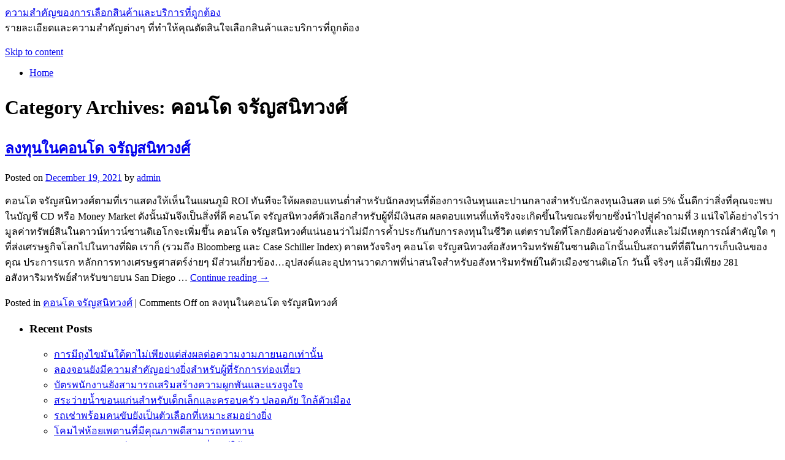

--- FILE ---
content_type: text/html; charset=UTF-8
request_url: https://www.frederickconnection.com/category/%E0%B8%84%E0%B8%AD%E0%B8%99%E0%B9%82%E0%B8%94-%E0%B8%88%E0%B8%A3%E0%B8%B1%E0%B8%8D%E0%B8%AA%E0%B8%99%E0%B8%B4%E0%B8%97%E0%B8%A7%E0%B8%87%E0%B8%A8%E0%B9%8C/
body_size: 82243
content:
<!DOCTYPE html>
<html lang="en-US">
<head>
<meta charset="UTF-8" />
<title>คอนโด จรัญสนิทวงศ์ | ความสำคัญของการเลือกสินค้าและบริการที่ถูกต้อง</title>
<link rel="profile" href="http://gmpg.org/xfn/11" />
<link rel="stylesheet" type="text/css" media="all" href="https://www.frederickconnection.com/wp-content/themes/twentyten/style.css" />
<link rel="pingback" href="https://www.frederickconnection.com/xmlrpc.php" />
<meta name='robots' content='max-image-preview:large' />
<link rel="alternate" type="application/rss+xml" title="ความสำคัญของการเลือกสินค้าและบริการที่ถูกต้อง &raquo; Feed" href="https://www.frederickconnection.com/feed/" />
<link rel="alternate" type="application/rss+xml" title="ความสำคัญของการเลือกสินค้าและบริการที่ถูกต้อง &raquo; Comments Feed" href="https://www.frederickconnection.com/comments/feed/" />
<link rel="alternate" type="application/rss+xml" title="ความสำคัญของการเลือกสินค้าและบริการที่ถูกต้อง &raquo; คอนโด จรัญสนิทวงศ์ Category Feed" href="https://www.frederickconnection.com/category/%e0%b8%84%e0%b8%ad%e0%b8%99%e0%b9%82%e0%b8%94-%e0%b8%88%e0%b8%a3%e0%b8%b1%e0%b8%8d%e0%b8%aa%e0%b8%99%e0%b8%b4%e0%b8%97%e0%b8%a7%e0%b8%87%e0%b8%a8%e0%b9%8c/feed/" />
<script type="text/javascript">
window._wpemojiSettings = {"baseUrl":"https:\/\/s.w.org\/images\/core\/emoji\/14.0.0\/72x72\/","ext":".png","svgUrl":"https:\/\/s.w.org\/images\/core\/emoji\/14.0.0\/svg\/","svgExt":".svg","source":{"concatemoji":"https:\/\/www.frederickconnection.com\/wp-includes\/js\/wp-emoji-release.min.js?ver=6.1.9"}};
/*! This file is auto-generated */
!function(e,a,t){var n,r,o,i=a.createElement("canvas"),p=i.getContext&&i.getContext("2d");function s(e,t){var a=String.fromCharCode,e=(p.clearRect(0,0,i.width,i.height),p.fillText(a.apply(this,e),0,0),i.toDataURL());return p.clearRect(0,0,i.width,i.height),p.fillText(a.apply(this,t),0,0),e===i.toDataURL()}function c(e){var t=a.createElement("script");t.src=e,t.defer=t.type="text/javascript",a.getElementsByTagName("head")[0].appendChild(t)}for(o=Array("flag","emoji"),t.supports={everything:!0,everythingExceptFlag:!0},r=0;r<o.length;r++)t.supports[o[r]]=function(e){if(p&&p.fillText)switch(p.textBaseline="top",p.font="600 32px Arial",e){case"flag":return s([127987,65039,8205,9895,65039],[127987,65039,8203,9895,65039])?!1:!s([55356,56826,55356,56819],[55356,56826,8203,55356,56819])&&!s([55356,57332,56128,56423,56128,56418,56128,56421,56128,56430,56128,56423,56128,56447],[55356,57332,8203,56128,56423,8203,56128,56418,8203,56128,56421,8203,56128,56430,8203,56128,56423,8203,56128,56447]);case"emoji":return!s([129777,127995,8205,129778,127999],[129777,127995,8203,129778,127999])}return!1}(o[r]),t.supports.everything=t.supports.everything&&t.supports[o[r]],"flag"!==o[r]&&(t.supports.everythingExceptFlag=t.supports.everythingExceptFlag&&t.supports[o[r]]);t.supports.everythingExceptFlag=t.supports.everythingExceptFlag&&!t.supports.flag,t.DOMReady=!1,t.readyCallback=function(){t.DOMReady=!0},t.supports.everything||(n=function(){t.readyCallback()},a.addEventListener?(a.addEventListener("DOMContentLoaded",n,!1),e.addEventListener("load",n,!1)):(e.attachEvent("onload",n),a.attachEvent("onreadystatechange",function(){"complete"===a.readyState&&t.readyCallback()})),(e=t.source||{}).concatemoji?c(e.concatemoji):e.wpemoji&&e.twemoji&&(c(e.twemoji),c(e.wpemoji)))}(window,document,window._wpemojiSettings);
</script>
<style type="text/css">
img.wp-smiley,
img.emoji {
	display: inline !important;
	border: none !important;
	box-shadow: none !important;
	height: 1em !important;
	width: 1em !important;
	margin: 0 0.07em !important;
	vertical-align: -0.1em !important;
	background: none !important;
	padding: 0 !important;
}
</style>
	<link rel='stylesheet' id='wp-block-library-css' href='https://www.frederickconnection.com/wp-includes/css/dist/block-library/style.min.css?ver=6.1.9' type='text/css' media='all' />
<link rel='stylesheet' id='classic-theme-styles-css' href='https://www.frederickconnection.com/wp-includes/css/classic-themes.min.css?ver=1' type='text/css' media='all' />
<style id='global-styles-inline-css' type='text/css'>
body{--wp--preset--color--black: #000000;--wp--preset--color--cyan-bluish-gray: #abb8c3;--wp--preset--color--white: #ffffff;--wp--preset--color--pale-pink: #f78da7;--wp--preset--color--vivid-red: #cf2e2e;--wp--preset--color--luminous-vivid-orange: #ff6900;--wp--preset--color--luminous-vivid-amber: #fcb900;--wp--preset--color--light-green-cyan: #7bdcb5;--wp--preset--color--vivid-green-cyan: #00d084;--wp--preset--color--pale-cyan-blue: #8ed1fc;--wp--preset--color--vivid-cyan-blue: #0693e3;--wp--preset--color--vivid-purple: #9b51e0;--wp--preset--gradient--vivid-cyan-blue-to-vivid-purple: linear-gradient(135deg,rgba(6,147,227,1) 0%,rgb(155,81,224) 100%);--wp--preset--gradient--light-green-cyan-to-vivid-green-cyan: linear-gradient(135deg,rgb(122,220,180) 0%,rgb(0,208,130) 100%);--wp--preset--gradient--luminous-vivid-amber-to-luminous-vivid-orange: linear-gradient(135deg,rgba(252,185,0,1) 0%,rgba(255,105,0,1) 100%);--wp--preset--gradient--luminous-vivid-orange-to-vivid-red: linear-gradient(135deg,rgba(255,105,0,1) 0%,rgb(207,46,46) 100%);--wp--preset--gradient--very-light-gray-to-cyan-bluish-gray: linear-gradient(135deg,rgb(238,238,238) 0%,rgb(169,184,195) 100%);--wp--preset--gradient--cool-to-warm-spectrum: linear-gradient(135deg,rgb(74,234,220) 0%,rgb(151,120,209) 20%,rgb(207,42,186) 40%,rgb(238,44,130) 60%,rgb(251,105,98) 80%,rgb(254,248,76) 100%);--wp--preset--gradient--blush-light-purple: linear-gradient(135deg,rgb(255,206,236) 0%,rgb(152,150,240) 100%);--wp--preset--gradient--blush-bordeaux: linear-gradient(135deg,rgb(254,205,165) 0%,rgb(254,45,45) 50%,rgb(107,0,62) 100%);--wp--preset--gradient--luminous-dusk: linear-gradient(135deg,rgb(255,203,112) 0%,rgb(199,81,192) 50%,rgb(65,88,208) 100%);--wp--preset--gradient--pale-ocean: linear-gradient(135deg,rgb(255,245,203) 0%,rgb(182,227,212) 50%,rgb(51,167,181) 100%);--wp--preset--gradient--electric-grass: linear-gradient(135deg,rgb(202,248,128) 0%,rgb(113,206,126) 100%);--wp--preset--gradient--midnight: linear-gradient(135deg,rgb(2,3,129) 0%,rgb(40,116,252) 100%);--wp--preset--duotone--dark-grayscale: url('#wp-duotone-dark-grayscale');--wp--preset--duotone--grayscale: url('#wp-duotone-grayscale');--wp--preset--duotone--purple-yellow: url('#wp-duotone-purple-yellow');--wp--preset--duotone--blue-red: url('#wp-duotone-blue-red');--wp--preset--duotone--midnight: url('#wp-duotone-midnight');--wp--preset--duotone--magenta-yellow: url('#wp-duotone-magenta-yellow');--wp--preset--duotone--purple-green: url('#wp-duotone-purple-green');--wp--preset--duotone--blue-orange: url('#wp-duotone-blue-orange');--wp--preset--font-size--small: 13px;--wp--preset--font-size--medium: 20px;--wp--preset--font-size--large: 36px;--wp--preset--font-size--x-large: 42px;--wp--preset--spacing--20: 0.44rem;--wp--preset--spacing--30: 0.67rem;--wp--preset--spacing--40: 1rem;--wp--preset--spacing--50: 1.5rem;--wp--preset--spacing--60: 2.25rem;--wp--preset--spacing--70: 3.38rem;--wp--preset--spacing--80: 5.06rem;}:where(.is-layout-flex){gap: 0.5em;}body .is-layout-flow > .alignleft{float: left;margin-inline-start: 0;margin-inline-end: 2em;}body .is-layout-flow > .alignright{float: right;margin-inline-start: 2em;margin-inline-end: 0;}body .is-layout-flow > .aligncenter{margin-left: auto !important;margin-right: auto !important;}body .is-layout-constrained > .alignleft{float: left;margin-inline-start: 0;margin-inline-end: 2em;}body .is-layout-constrained > .alignright{float: right;margin-inline-start: 2em;margin-inline-end: 0;}body .is-layout-constrained > .aligncenter{margin-left: auto !important;margin-right: auto !important;}body .is-layout-constrained > :where(:not(.alignleft):not(.alignright):not(.alignfull)){max-width: var(--wp--style--global--content-size);margin-left: auto !important;margin-right: auto !important;}body .is-layout-constrained > .alignwide{max-width: var(--wp--style--global--wide-size);}body .is-layout-flex{display: flex;}body .is-layout-flex{flex-wrap: wrap;align-items: center;}body .is-layout-flex > *{margin: 0;}:where(.wp-block-columns.is-layout-flex){gap: 2em;}.has-black-color{color: var(--wp--preset--color--black) !important;}.has-cyan-bluish-gray-color{color: var(--wp--preset--color--cyan-bluish-gray) !important;}.has-white-color{color: var(--wp--preset--color--white) !important;}.has-pale-pink-color{color: var(--wp--preset--color--pale-pink) !important;}.has-vivid-red-color{color: var(--wp--preset--color--vivid-red) !important;}.has-luminous-vivid-orange-color{color: var(--wp--preset--color--luminous-vivid-orange) !important;}.has-luminous-vivid-amber-color{color: var(--wp--preset--color--luminous-vivid-amber) !important;}.has-light-green-cyan-color{color: var(--wp--preset--color--light-green-cyan) !important;}.has-vivid-green-cyan-color{color: var(--wp--preset--color--vivid-green-cyan) !important;}.has-pale-cyan-blue-color{color: var(--wp--preset--color--pale-cyan-blue) !important;}.has-vivid-cyan-blue-color{color: var(--wp--preset--color--vivid-cyan-blue) !important;}.has-vivid-purple-color{color: var(--wp--preset--color--vivid-purple) !important;}.has-black-background-color{background-color: var(--wp--preset--color--black) !important;}.has-cyan-bluish-gray-background-color{background-color: var(--wp--preset--color--cyan-bluish-gray) !important;}.has-white-background-color{background-color: var(--wp--preset--color--white) !important;}.has-pale-pink-background-color{background-color: var(--wp--preset--color--pale-pink) !important;}.has-vivid-red-background-color{background-color: var(--wp--preset--color--vivid-red) !important;}.has-luminous-vivid-orange-background-color{background-color: var(--wp--preset--color--luminous-vivid-orange) !important;}.has-luminous-vivid-amber-background-color{background-color: var(--wp--preset--color--luminous-vivid-amber) !important;}.has-light-green-cyan-background-color{background-color: var(--wp--preset--color--light-green-cyan) !important;}.has-vivid-green-cyan-background-color{background-color: var(--wp--preset--color--vivid-green-cyan) !important;}.has-pale-cyan-blue-background-color{background-color: var(--wp--preset--color--pale-cyan-blue) !important;}.has-vivid-cyan-blue-background-color{background-color: var(--wp--preset--color--vivid-cyan-blue) !important;}.has-vivid-purple-background-color{background-color: var(--wp--preset--color--vivid-purple) !important;}.has-black-border-color{border-color: var(--wp--preset--color--black) !important;}.has-cyan-bluish-gray-border-color{border-color: var(--wp--preset--color--cyan-bluish-gray) !important;}.has-white-border-color{border-color: var(--wp--preset--color--white) !important;}.has-pale-pink-border-color{border-color: var(--wp--preset--color--pale-pink) !important;}.has-vivid-red-border-color{border-color: var(--wp--preset--color--vivid-red) !important;}.has-luminous-vivid-orange-border-color{border-color: var(--wp--preset--color--luminous-vivid-orange) !important;}.has-luminous-vivid-amber-border-color{border-color: var(--wp--preset--color--luminous-vivid-amber) !important;}.has-light-green-cyan-border-color{border-color: var(--wp--preset--color--light-green-cyan) !important;}.has-vivid-green-cyan-border-color{border-color: var(--wp--preset--color--vivid-green-cyan) !important;}.has-pale-cyan-blue-border-color{border-color: var(--wp--preset--color--pale-cyan-blue) !important;}.has-vivid-cyan-blue-border-color{border-color: var(--wp--preset--color--vivid-cyan-blue) !important;}.has-vivid-purple-border-color{border-color: var(--wp--preset--color--vivid-purple) !important;}.has-vivid-cyan-blue-to-vivid-purple-gradient-background{background: var(--wp--preset--gradient--vivid-cyan-blue-to-vivid-purple) !important;}.has-light-green-cyan-to-vivid-green-cyan-gradient-background{background: var(--wp--preset--gradient--light-green-cyan-to-vivid-green-cyan) !important;}.has-luminous-vivid-amber-to-luminous-vivid-orange-gradient-background{background: var(--wp--preset--gradient--luminous-vivid-amber-to-luminous-vivid-orange) !important;}.has-luminous-vivid-orange-to-vivid-red-gradient-background{background: var(--wp--preset--gradient--luminous-vivid-orange-to-vivid-red) !important;}.has-very-light-gray-to-cyan-bluish-gray-gradient-background{background: var(--wp--preset--gradient--very-light-gray-to-cyan-bluish-gray) !important;}.has-cool-to-warm-spectrum-gradient-background{background: var(--wp--preset--gradient--cool-to-warm-spectrum) !important;}.has-blush-light-purple-gradient-background{background: var(--wp--preset--gradient--blush-light-purple) !important;}.has-blush-bordeaux-gradient-background{background: var(--wp--preset--gradient--blush-bordeaux) !important;}.has-luminous-dusk-gradient-background{background: var(--wp--preset--gradient--luminous-dusk) !important;}.has-pale-ocean-gradient-background{background: var(--wp--preset--gradient--pale-ocean) !important;}.has-electric-grass-gradient-background{background: var(--wp--preset--gradient--electric-grass) !important;}.has-midnight-gradient-background{background: var(--wp--preset--gradient--midnight) !important;}.has-small-font-size{font-size: var(--wp--preset--font-size--small) !important;}.has-medium-font-size{font-size: var(--wp--preset--font-size--medium) !important;}.has-large-font-size{font-size: var(--wp--preset--font-size--large) !important;}.has-x-large-font-size{font-size: var(--wp--preset--font-size--x-large) !important;}
.wp-block-navigation a:where(:not(.wp-element-button)){color: inherit;}
:where(.wp-block-columns.is-layout-flex){gap: 2em;}
.wp-block-pullquote{font-size: 1.5em;line-height: 1.6;}
</style>
<link rel="https://api.w.org/" href="https://www.frederickconnection.com/wp-json/" /><link rel="alternate" type="application/json" href="https://www.frederickconnection.com/wp-json/wp/v2/categories/120" /><link rel="EditURI" type="application/rsd+xml" title="RSD" href="https://www.frederickconnection.com/xmlrpc.php?rsd" />
<link rel="wlwmanifest" type="application/wlwmanifest+xml" href="https://www.frederickconnection.com/wp-includes/wlwmanifest.xml" />
<meta name="generator" content="WordPress 6.1.9" />
</head>

<body class="archive category category-120">
<div id="wrapper" class="hfeed">
	<div id="header">
		<div id="masthead">
			<div id="branding" role="banner">
								<div id="site-title">
					<span>
						<a href="https://www.frederickconnection.com/" title="ความสำคัญของการเลือกสินค้าและบริการที่ถูกต้อง" rel="home">ความสำคัญของการเลือกสินค้าและบริการที่ถูกต้อง</a>
					</span>
				</div>
				<div id="site-description">รายละเอียดและความสำคัญต่างๆ ที่ทำให้คุณตัดสินใจเลือกสินค้าและบริการที่ถูกต้อง</div>

										<img src="https://www.frederickconnection.com/wp-content/themes/twentyten/images/headers/path.jpg" width="940" height="198" alt="" />
								</div><!-- #branding -->

			<div id="access" role="navigation">
			  				<div class="skip-link screen-reader-text"><a href="#content" title="Skip to content">Skip to content</a></div>
								<div class="menu"><ul>
<li ><a href="https://www.frederickconnection.com/">Home</a></li></ul></div>
			</div><!-- #access -->
		</div><!-- #masthead -->
	</div><!-- #header -->

	<div id="main">

		<div id="container">
			<div id="content" role="main">

				<h1 class="page-title">Category Archives: <span>คอนโด จรัญสนิทวงศ์</span></h1>
				




			<div id="post-1330" class="post-1330 post type-post status-publish format-standard hentry category-120">
			<h2 class="entry-title"><a href="https://www.frederickconnection.com/2021/12/19/%e0%b8%a5%e0%b8%87%e0%b8%97%e0%b8%b8%e0%b8%99%e0%b9%83%e0%b8%99%e0%b8%84%e0%b8%ad%e0%b8%99%e0%b9%82%e0%b8%94-%e0%b8%88%e0%b8%a3%e0%b8%b1%e0%b8%8d%e0%b8%aa%e0%b8%99%e0%b8%b4%e0%b8%97%e0%b8%a7%e0%b8%87/" title="Permalink to ลงทุนในคอนโด จรัญสนิทวงศ์" rel="bookmark">ลงทุนในคอนโด จรัญสนิทวงศ์</a></h2>

			<div class="entry-meta">
				<span class="meta-prep meta-prep-author">Posted on</span> <a href="https://www.frederickconnection.com/2021/12/19/%e0%b8%a5%e0%b8%87%e0%b8%97%e0%b8%b8%e0%b8%99%e0%b9%83%e0%b8%99%e0%b8%84%e0%b8%ad%e0%b8%99%e0%b9%82%e0%b8%94-%e0%b8%88%e0%b8%a3%e0%b8%b1%e0%b8%8d%e0%b8%aa%e0%b8%99%e0%b8%b4%e0%b8%97%e0%b8%a7%e0%b8%87/" title="11:30" rel="bookmark"><span class="entry-date">December 19, 2021</span></a> <span class="meta-sep">by</span> <span class="author vcard"><a class="url fn n" href="https://www.frederickconnection.com/author/admin/" title="View all posts by admin">admin</a></span>			</div><!-- .entry-meta -->

				<div class="entry-summary">
				<p>คอนโด จรัญสนิทวงศ์ตามที่เราแสดงให้เห็นในแผนภูมิ ROI ทันทีจะให้ผลตอบแทนต่ำสำหรับนักลงทุนที่ต้องการเงินทุนและปานกลางสำหรับนักลงทุนเงินสด แต่ 5% นั้นดีกว่าสิ่งที่คุณจะพบในบัญชี CD หรือ Money Market ดังนั้นมันจึงเป็นสิ่งที่ดี คอนโด จรัญสนิทวงศ์ตัวเลือกสำหรับผู้ที่มีเงินสด ผลตอบแทนที่แท้จริงจะเกิดขึ้นในขณะที่ขายซึ่งนำไปสู่คำถามที่ 3 แน่ใจได้อย่างไรว่ามูลค่าทรัพย์สินในดาวน์ทาวน์ซานดิเอโกจะเพิ่มขึ้น คอนโด จรัญสนิทวงศ์แน่นอนว่าไม่มีการค้ำประกันกับการลงทุนในชีวิต แต่ตราบใดที่โลกยังค่อนข้างคงที่และไม่มีเหตุการณ์สำคัญใด ๆ ที่ส่งเศรษฐกิจโลกไปในทางที่ผิด เราก็ (รวมถึง Bloomberg และ Case Schiller Index) คาดหวังจริงๆ คอนโด จรัญสนิทวงศ์อสังหาริมทรัพย์ในซานดิเอโกนั้นเป็นสถานที่ที่ดีในการเก็บเงินของคุณ ประการแรก หลักการทางเศรษฐศาสตร์ง่ายๆ มีส่วนเกี่ยวข้อง&#8230;อุปสงค์และอุปทานวาดภาพที่น่าสนใจสำหรับอสังหาริมทรัพย์ในตัวเมืองซานดิเอโก วันนี้ จริงๆ แล้วมีเพียง 281 อสังหาริมทรัพย์สำหรับขายบน San Diego &hellip; <a href="https://www.frederickconnection.com/2021/12/19/%e0%b8%a5%e0%b8%87%e0%b8%97%e0%b8%b8%e0%b8%99%e0%b9%83%e0%b8%99%e0%b8%84%e0%b8%ad%e0%b8%99%e0%b9%82%e0%b8%94-%e0%b8%88%e0%b8%a3%e0%b8%b1%e0%b8%8d%e0%b8%aa%e0%b8%99%e0%b8%b4%e0%b8%97%e0%b8%a7%e0%b8%87/">Continue reading <span class="meta-nav">&rarr;</span></a></p>
			</div><!-- .entry-summary -->
	
			<div class="entry-utility">
									<span class="cat-links">
						<span class="entry-utility-prep entry-utility-prep-cat-links">Posted in</span> <a href="https://www.frederickconnection.com/category/%e0%b8%84%e0%b8%ad%e0%b8%99%e0%b9%82%e0%b8%94-%e0%b8%88%e0%b8%a3%e0%b8%b1%e0%b8%8d%e0%b8%aa%e0%b8%99%e0%b8%b4%e0%b8%97%e0%b8%a7%e0%b8%87%e0%b8%a8%e0%b9%8c/" rel="category tag">คอนโด จรัญสนิทวงศ์</a>					</span>
					<span class="meta-sep">|</span>
												<span class="comments-link"><span>Comments Off<span class="screen-reader-text"> on ลงทุนในคอนโด จรัญสนิทวงศ์</span></span></span>
							</div><!-- .entry-utility -->
		</div><!-- #post-## -->

		
	


			</div><!-- #content -->
		</div><!-- #container -->


		<div id="primary" class="widget-area" role="complementary">
			<ul class="xoxo">


		<li id="recent-posts-2" class="widget-container widget_recent_entries">
		<h3 class="widget-title">Recent Posts</h3>
		<ul>
											<li>
					<a href="https://www.frederickconnection.com/2025/12/11/%e0%b8%81%e0%b8%b2%e0%b8%a3%e0%b8%a1%e0%b8%b5%e0%b8%96%e0%b8%b8%e0%b8%87%e0%b9%84%e0%b8%82%e0%b8%a1%e0%b8%b1%e0%b8%99%e0%b9%83%e0%b8%95%e0%b9%89%e0%b8%95%e0%b8%b2%e0%b9%84%e0%b8%a1%e0%b9%88%e0%b9%80/">การมีถุงไขมันใต้ตาไม่เพียงแต่ส่งผลต่อความงามภายนอกเท่านั้น</a>
									</li>
											<li>
					<a href="https://www.frederickconnection.com/2025/12/10/%e0%b8%a5%e0%b8%ad%e0%b8%87%e0%b8%88%e0%b8%ad%e0%b8%99%e0%b8%a2%e0%b8%b1%e0%b8%87%e0%b8%a1%e0%b8%b5%e0%b8%84%e0%b8%a7%e0%b8%b2%e0%b8%a1%e0%b8%aa%e0%b8%b3%e0%b8%84%e0%b8%b1%e0%b8%8d%e0%b8%ad%e0%b8%a2/">ลองจอนยังมีความสำคัญอย่างยิ่งสำหรับผู้ที่รักการท่องเที่ยว</a>
									</li>
											<li>
					<a href="https://www.frederickconnection.com/2025/12/04/%e0%b8%9a%e0%b8%b1%e0%b8%95%e0%b8%a3%e0%b8%9e%e0%b8%99%e0%b8%b1%e0%b8%81%e0%b8%87%e0%b8%b2%e0%b8%99%e0%b8%a2%e0%b8%b1%e0%b8%87%e0%b8%aa%e0%b8%b2%e0%b8%a1%e0%b8%b2%e0%b8%a3%e0%b8%96%e0%b9%80%e0%b8%aa/">บัตรพนักงานยังสามารถเสริมสร้างความผูกพันและแรงจูงใจ</a>
									</li>
											<li>
					<a href="https://www.frederickconnection.com/2025/11/25/%e0%b8%aa%e0%b8%a3%e0%b8%b0%e0%b8%a7%e0%b9%88%e0%b8%b2%e0%b8%a2%e0%b8%99%e0%b9%89%e0%b8%b3%e0%b8%82%e0%b8%ad%e0%b8%99%e0%b9%81%e0%b8%81%e0%b9%88%e0%b8%99%e0%b8%aa%e0%b8%b3%e0%b8%ab%e0%b8%a3%e0%b8%b1/">สระว่ายน้ำขอนแก่นสำหรับเด็กเล็กและครอบครัว ปลอดภัย ใกล้ตัวเมือง</a>
									</li>
											<li>
					<a href="https://www.frederickconnection.com/2025/11/14/%e0%b8%a3%e0%b8%96%e0%b9%80%e0%b8%8a%e0%b9%88%e0%b8%b2%e0%b8%9e%e0%b8%a3%e0%b9%89%e0%b8%ad%e0%b8%a1%e0%b8%84%e0%b8%99%e0%b8%82%e0%b8%b1%e0%b8%9a%e0%b8%a2%e0%b8%b1%e0%b8%87%e0%b9%80%e0%b8%9b%e0%b9%87/">รถเช่าพร้อมคนขับยังเป็นตัวเลือกที่เหมาะสมอย่างยิ่ง</a>
									</li>
											<li>
					<a href="https://www.frederickconnection.com/2025/10/06/%e0%b9%82%e0%b8%84%e0%b8%a1%e0%b9%84%e0%b8%9f%e0%b8%ab%e0%b9%89%e0%b8%ad%e0%b8%a2%e0%b9%80%e0%b8%9e%e0%b8%94%e0%b8%b2%e0%b8%99%e0%b8%97%e0%b8%b5%e0%b9%88%e0%b8%a1%e0%b8%b5%e0%b8%84%e0%b8%b8%e0%b8%93/">โคมไฟห้อยเพดานที่มีคุณภาพดีสามารถทนทาน</a>
									</li>
											<li>
					<a href="https://www.frederickconnection.com/2025/09/22/%e0%b8%9a%e0%b8%a3%e0%b8%b4%e0%b8%81%e0%b8%b2%e0%b8%a3%e0%b8%a3%e0%b8%b1%e0%b8%9a%e0%b8%88%e0%b8%94%e0%b8%97%e0%b8%b0%e0%b9%80%e0%b8%9a%e0%b8%b5%e0%b8%a2%e0%b8%99%e0%b8%9a%e0%b8%a3%e0%b8%b4%e0%b8%a9/">บริการรับจดทะเบียนบริษัท ราคาถูกที่เรามีให้</a>
									</li>
											<li>
					<a href="https://www.frederickconnection.com/2025/09/17/%e0%b8%94%e0%b9%89%e0%b8%a7%e0%b8%a2%e0%b8%84%e0%b8%a7%e0%b8%b2%e0%b8%a1%e0%b8%aa%e0%b8%b2%e0%b8%a1%e0%b8%b2%e0%b8%a3%e0%b8%96%e0%b8%ad%e0%b8%b1%e0%b8%99%e0%b8%84%e0%b8%a3%e0%b8%9a%e0%b8%96%e0%b9%89/">ด้วยความสามารถอันครบถ้วนของเครื่องวัดการไหลแบบอัลตราโซนิค</a>
									</li>
											<li>
					<a href="https://www.frederickconnection.com/2025/08/03/%e0%b8%81%e0%b8%b2%e0%b8%a3%e0%b8%9b%e0%b8%a3%e0%b8%b1%e0%b8%9a%e0%b9%80%e0%b8%9b%e0%b8%a5%e0%b8%b5%e0%b9%88%e0%b8%a2%e0%b8%99%e0%b9%81%e0%b8%a5%e0%b8%b0%e0%b8%9e%e0%b8%b1%e0%b8%92%e0%b8%99%e0%b8%b2/">การปรับเปลี่ยนและพัฒนาการใช้ jewelry price tag อย่างต่อเนื่อง</a>
									</li>
											<li>
					<a href="https://www.frederickconnection.com/2025/07/22/%e0%b8%81%e0%b8%b2%e0%b8%a3%e0%b9%80%e0%b8%a5%e0%b8%b7%e0%b8%ad%e0%b8%81%e0%b9%80%e0%b8%84%e0%b8%a3%e0%b8%b7%e0%b9%88%e0%b8%ad%e0%b8%87%e0%b8%9e%e0%b8%b4%e0%b8%a1%e0%b8%9e%e0%b9%8c%e0%b8%9a%e0%b8%b2/">การเลือกเครื่องพิมพ์บาร์โค้ดที่เหมาะสม</a>
									</li>
											<li>
					<a href="https://www.frederickconnection.com/2025/06/30/micro-rack-%e0%b9%84%e0%b8%a1%e0%b9%88%e0%b9%83%e0%b8%8a%e0%b9%88%e0%b9%81%e0%b8%84%e0%b9%88%e0%b9%80%e0%b8%84%e0%b8%a3%e0%b8%b7%e0%b9%88%e0%b8%ad%e0%b8%87%e0%b8%a1%e0%b8%b7%e0%b8%ad%e0%b8%88%e0%b8%b1/">Micro rack ไม่ใช่แค่เครื่องมือจัดเก็บ</a>
									</li>
											<li>
					<a href="https://www.frederickconnection.com/2025/06/27/%e0%b8%81%e0%b8%a5%e0%b9%89%e0%b8%ad%e0%b8%87%e0%b8%88%e0%b8%b8%e0%b8%a5%e0%b8%97%e0%b8%a3%e0%b8%a3%e0%b8%a8%e0%b8%99%e0%b9%8c%e0%b8%a2%e0%b8%b1%e0%b8%87%e0%b8%a1%e0%b8%b5%e0%b8%9a%e0%b8%97%e0%b8%9a/">กล้องจุลทรรศน์ยังมีบทบาทสำคัญในการตรวจสอบ</a>
									</li>
											<li>
					<a href="https://www.frederickconnection.com/2025/06/25/roller-conveyor-%e0%b8%a3%e0%b8%ad%e0%b8%87%e0%b8%a3%e0%b8%b1%e0%b8%9a%e0%b8%81%e0%b8%b2%e0%b8%a3%e0%b8%97%e0%b8%b3%e0%b8%87%e0%b8%b2%e0%b8%99%e0%b8%a3%e0%b9%88%e0%b8%a7%e0%b8%a1%e0%b8%81%e0%b8%b1/">Roller conveyor รองรับการทำงานร่วมกับอุปกรณ์เทคโนโลยีขั้นสูง</a>
									</li>
											<li>
					<a href="https://www.frederickconnection.com/2025/06/23/%e0%b8%8a%e0%b8%b1%e0%b9%89%e0%b8%99%e0%b8%a7%e0%b8%b2%e0%b8%87%e0%b8%82%e0%b8%ad%e0%b8%87%e0%b8%ad%e0%b8%b8%e0%b8%95%e0%b8%aa%e0%b8%b2%e0%b8%ab%e0%b8%81%e0%b8%a3%e0%b8%a3%e0%b8%a1%e0%b8%a2%e0%b8%b1/">ชั้นวางของอุตสาหกรรมยังสามารถสะท้อนถึงภาพลักษณ์</a>
									</li>
											<li>
					<a href="https://www.frederickconnection.com/2025/06/18/%e0%b8%81%e0%b8%b2%e0%b8%a3%e0%b8%9e%e0%b8%b1%e0%b8%92%e0%b8%99%e0%b8%b2%e0%b8%aa%e0%b8%b2%e0%b8%a2%e0%b8%9e%e0%b8%b2%e0%b8%99%e0%b8%a5%e0%b8%b3%e0%b9%80%e0%b8%a5%e0%b8%b5%e0%b8%a2%e0%b8%87%e0%b9%83/">การพัฒนาสายพานลำเลียงในยุคปัจจุบันยังไม่หยุดนิ่ง</a>
									</li>
											<li>
					<a href="https://www.frederickconnection.com/2025/06/12/%e0%b8%9e%e0%b8%a3%e0%b8%a1%e0%b8%9b%e0%b8%b9%e0%b8%9e%e0%b8%b7%e0%b9%89%e0%b8%99%e0%b8%aa%e0%b8%b2%e0%b8%a1%e0%b8%b2%e0%b8%a3%e0%b8%96%e0%b9%80%e0%b8%9b%e0%b8%a5%e0%b8%b5%e0%b9%88%e0%b8%a2%e0%b8%99/">พรมปูพื้นสามารถเปลี่ยนบรรยากาศของห้องให้ดูอบอุ่น</a>
									</li>
											<li>
					<a href="https://www.frederickconnection.com/2025/05/20/%e0%b8%a3%e0%b9%89%e0%b8%b2%e0%b8%99%e0%b8%ad%e0%b8%b2%e0%b8%ab%e0%b8%b2%e0%b8%a3%e0%b8%84%e0%b8%b2%e0%b9%80%e0%b8%9f%e0%b9%88%e0%b8%ab%e0%b8%b1%e0%b8%a7%e0%b8%ab%e0%b8%b4%e0%b8%99%e0%b8%a1%e0%b8%b5/">ร้านอาหารคาเฟ่หัวหินมีเมนูกาแฟที่หลากหลายมาก</a>
									</li>
											<li>
					<a href="https://www.frederickconnection.com/2025/03/26/%e0%b9%83%e0%b8%99%e0%b8%81%e0%b8%b2%e0%b8%a3%e0%b8%88%e0%b8%b3%e0%b8%ab%e0%b8%99%e0%b9%88%e0%b8%b2%e0%b8%a2%e0%b8%95%e0%b8%b1%e0%b9%8b%e0%b8%a7%e0%b9%80%e0%b8%84%e0%b8%a3%e0%b8%b7%e0%b9%88%e0%b8%ad/">ในการจำหน่ายตั๋วเครื่องบิน อุดรธานีนั้น</a>
									</li>
											<li>
					<a href="https://www.frederickconnection.com/2025/02/14/%e0%b9%83%e0%b8%99%e0%b8%97%e0%b8%b8%e0%b8%81%e0%b9%86-%e0%b8%81%e0%b8%b2%e0%b8%a3%e0%b9%80%e0%b8%94%e0%b8%b4%e0%b8%99%e0%b8%97%e0%b8%b2%e0%b8%87%e0%b8%81%e0%b8%b1%e0%b8%9a%e0%b8%9a%e0%b8%a3%e0%b8%b4/">ในทุกๆ การเดินทางกับบริการทัวร์ไอซ์แลนด์ของเรา</a>
									</li>
											<li>
					<a href="https://www.frederickconnection.com/2025/02/03/%e0%b8%a3%e0%b8%96%e0%b9%80%e0%b8%8a%e0%b9%88%e0%b8%b2%e0%b9%80%e0%b8%8a%e0%b8%b5%e0%b8%a2%e0%b8%87%e0%b9%83%e0%b8%ab%e0%b8%a1%e0%b9%88%e0%b9%80%e0%b8%9b%e0%b9%87%e0%b8%99%e0%b8%ad%e0%b8%b5%e0%b8%81/">รถเช่าเชียงใหม่เป็นอีกหนึ่งทางเลือกยอดนิยม</a>
									</li>
											<li>
					<a href="https://www.frederickconnection.com/2025/01/26/%e0%b8%98%e0%b8%87-beach-flag-%e0%b8%84%e0%b8%a7%e0%b8%b2%e0%b8%a1%e0%b8%aa%e0%b8%a7%e0%b8%a2%e0%b8%87%e0%b8%b2%e0%b8%a1%e0%b9%81%e0%b8%a5%e0%b8%b0%e0%b8%81%e0%b8%b2%e0%b8%a3%e0%b8%aa%e0%b8%b7/">ธง Beach Flag ความสวยงามและการสื่อสารผ่านการออกแบบธง</a>
									</li>
											<li>
					<a href="https://www.frederickconnection.com/2025/01/19/%e0%b8%84%e0%b8%b4%e0%b9%89%e0%b8%a7%e0%b8%aa%e0%b9%81%e0%b8%95%e0%b8%99%e0%b9%80%e0%b8%a5%e0%b8%aa%e0%b8%aa%e0%b8%b5%e0%b8%99%e0%b8%a7%e0%b8%b1%e0%b8%95%e0%b8%81%e0%b8%a3%e0%b8%a3%e0%b8%a1%e0%b9%83/">คิ้วสแตนเลสสีนวัตกรรมใหม่ในการตกแต่งบ้านที่มีทั้งความสวยและทนทาน</a>
									</li>
											<li>
					<a href="https://www.frederickconnection.com/2024/12/06/%e0%b9%80%e0%b8%aa%e0%b8%b2%e0%b9%80%e0%b8%82%e0%b9%87%e0%b8%a1%e0%b9%80%e0%b8%88%e0%b8%b2%e0%b8%b0%e0%b9%84%e0%b8%a1%e0%b9%82%e0%b8%84%e0%b8%a3%e0%b9%84%e0%b8%9e%e0%b8%a5%e0%b9%8c%e0%b8%97%e0%b8%b5/">เสาเข็มเจาะไมโครไพล์ที่เปลี่ยนแปลงกลุ่มอุตสาหกรรม</a>
									</li>
											<li>
					<a href="https://www.frederickconnection.com/2024/10/23/%e0%b8%81%e0%b8%b2%e0%b8%a3%e0%b8%82%e0%b8%b2%e0%b8%a2%e0%b8%9d%e0%b8%b2%e0%b8%81%e0%b9%80%e0%b8%9b%e0%b9%87%e0%b8%99%e0%b8%98%e0%b8%b8%e0%b8%a3%e0%b8%81%e0%b8%a3%e0%b8%a3%e0%b8%a1%e0%b8%97%e0%b8%b5/">การขายฝากเป็นธุรกรรมที่ตอบโจทย์ทางการเงินในหลายมิติ</a>
									</li>
											<li>
					<a href="https://www.frederickconnection.com/2024/09/20/%e0%b8%81%e0%b8%b2%e0%b8%a3%e0%b9%80%e0%b8%a5%e0%b8%b7%e0%b8%ad%e0%b8%81%e0%b9%80%e0%b8%95%e0%b8%b5%e0%b8%a2%e0%b8%87%e0%b8%84%e0%b8%99%e0%b9%84%e0%b8%82%e0%b9%89%e0%b8%97%e0%b8%b5%e0%b9%88%e0%b8%a1/">การเลือกเตียงคนไข้ที่มีคุณภาพ</a>
									</li>
											<li>
					<a href="https://www.frederickconnection.com/2024/08/18/%e0%b8%84%e0%b8%a5%e0%b8%b4%e0%b8%99%e0%b8%b4%e0%b8%81%e0%b8%81%e0%b8%b2%e0%b8%a2%e0%b8%a0%e0%b8%b2%e0%b8%9e%e0%b8%9a%e0%b8%b3%e0%b8%9a%e0%b8%b1%e0%b8%94%e0%b8%82%e0%b8%ad%e0%b8%87%e0%b9%80%e0%b8%a3/">คลินิกกายภาพบำบัดของเรายังมีการจัดอบรมและเวิร์คช็อป</a>
									</li>
											<li>
					<a href="https://www.frederickconnection.com/2024/07/12/%e0%b8%aa%e0%b8%a5%e0%b8%b4%e0%b8%87%e0%b9%80%e0%b8%84%e0%b8%a3%e0%b8%b7%e0%b9%88%e0%b8%ad%e0%b8%87%e0%b8%a1%e0%b8%b7%e0%b8%ad%e0%b8%aa%e0%b8%b3%e0%b8%84%e0%b8%b1%e0%b8%8d%e0%b8%aa%e0%b8%b9%e0%b9%88/">สลิงเครื่องมือสำคัญสู่ความเป็นเลิศของธุรกิจ</a>
									</li>
											<li>
					<a href="https://www.frederickconnection.com/2024/07/05/tfrs9-%e0%b9%80%e0%b8%9b%e0%b9%87%e0%b8%99%e0%b8%81%e0%b8%b2%e0%b8%a3%e0%b9%83%e0%b8%ab%e0%b9%89%e0%b8%84%e0%b8%a7%e0%b8%b2%e0%b8%a1%e0%b8%a1%e0%b8%b1%e0%b9%88%e0%b8%99%e0%b9%83%e0%b8%88%e0%b9%81/">TFRS9 เป็นการให้ความมั่นใจและความน่าเชื่อถือให้กับธุรกิจของคุณ</a>
									</li>
											<li>
					<a href="https://www.frederickconnection.com/2024/06/16/bim-model-%e0%b8%84%e0%b8%b7%e0%b8%ad%e0%b9%80%e0%b8%84%e0%b8%a3%e0%b8%b7%e0%b9%88%e0%b8%ad%e0%b8%87%e0%b8%a1%e0%b8%b7%e0%b8%ad%e0%b8%97%e0%b8%b5%e0%b9%88%e0%b9%84%e0%b8%94%e0%b9%89%e0%b8%a3%e0%b8%b1/">BIM model คือเครื่องมือที่ได้รับการยอมรับอย่างแพร่หลาย</a>
									</li>
											<li>
					<a href="https://www.frederickconnection.com/2024/06/15/%e0%b8%a8%e0%b8%b9%e0%b8%99%e0%b8%a2%e0%b9%8c%e0%b8%94%e0%b8%b9%e0%b9%81%e0%b8%a5%e0%b8%9c%e0%b8%b9%e0%b9%89%e0%b8%9b%e0%b9%88%e0%b8%a7%e0%b8%a2%e0%b8%95%e0%b8%b4%e0%b8%94%e0%b9%80%e0%b8%95%e0%b8%b5/">ศูนย์ดูแลผู้ป่วยติดเตียงเป็นเรื่องที่ต้องให้ความสำคัญและใส่ใจอย่างมาก</a>
									</li>
											<li>
					<a href="https://www.frederickconnection.com/2024/05/19/%e0%b8%aa%e0%b8%ad%e0%b8%99%e0%b8%aa%e0%b8%b1%e0%b8%81%e0%b8%84%e0%b8%b4%e0%b9%89%e0%b8%a7%e0%b8%99%e0%b8%b3%e0%b9%80%e0%b8%aa%e0%b8%99%e0%b8%ad%e0%b8%9b%e0%b8%a3%e0%b8%b0%e0%b8%aa%e0%b8%9a%e0%b8%81/"><strong>สอนสักคิ้วนำเสนอประสบการณ์การสักคิ้ว</strong></a>
									</li>
											<li>
					<a href="https://www.frederickconnection.com/2024/04/27/%e0%b8%a7%e0%b8%b4%e0%b8%98%e0%b8%b5%e0%b8%81%e0%b8%b2%e0%b8%a3%e0%b8%ad%e0%b8%ad%e0%b8%81%e0%b9%81%e0%b8%9a%e0%b8%9a%e0%b9%81%e0%b8%a5%e0%b8%b0%e0%b8%95%e0%b8%b4%e0%b8%94%e0%b8%95%e0%b8%b1%e0%b9%89/"><strong>วิธีการออกแบบและติดตั้งระบบ Sprinkler</strong></a>
									</li>
											<li>
					<a href="https://www.frederickconnection.com/2024/04/11/%e0%b8%99%e0%b8%b3%e0%b9%80%e0%b8%82%e0%b9%89%e0%b8%b2%e0%b8%aa%e0%b8%b4%e0%b8%99%e0%b8%84%e0%b9%89%e0%b8%b2%e0%b8%8d%e0%b8%b5%e0%b9%88%e0%b8%9b%e0%b8%b8%e0%b9%88%e0%b8%99%e0%b9%80%e0%b8%aa%e0%b8%a3/">นำเข้าสินค้าญี่ปุ่นเสริมสร้างศักยภาพและความสามารถในการทำธุรกิจ</a>
									</li>
											<li>
					<a href="https://www.frederickconnection.com/2024/04/06/%e0%b8%a3%e0%b9%89%e0%b8%b2%e0%b8%99%e0%b8%95%e0%b9%88%e0%b8%ad%e0%b8%9c%e0%b8%a1%e0%b8%a5%e0%b8%b2%e0%b8%94%e0%b8%9e%e0%b8%a3%e0%b9%89%e0%b8%b2%e0%b8%a7%e0%b8%aa%e0%b8%b1%e0%b8%a1%e0%b8%9c%e0%b8%b1/">ร้านต่อผมลาดพร้าวสัมผัสประสบการณ์การเปลี่ยนแปลงที่แท้จริง</a>
									</li>
											<li>
					<a href="https://www.frederickconnection.com/2024/04/05/%e0%b9%80%e0%b8%95%e0%b8%b4%e0%b8%a1%e0%b9%80%e0%b8%95%e0%b9%87%e0%b8%a1%e0%b8%84%e0%b8%a7%e0%b8%b2%e0%b8%a1%e0%b9%80%e0%b8%9b%e0%b8%a5%e0%b9%88%e0%b8%87%e0%b8%9b%e0%b8%a3%e0%b8%b0%e0%b8%81%e0%b8%b2/">เติมเต็มความเปล่งประกายด้วยปลูกผม fue สุขภาพผมที่สมบูรณ์แบบ!</a>
									</li>
											<li>
					<a href="https://www.frederickconnection.com/2024/04/03/%e0%b9%82%e0%b8%a3%e0%b8%84%e0%b8%ab%e0%b8%b1%e0%b8%a7%e0%b9%83%e0%b8%88%e0%b9%82%e0%b8%95-%e0%b8%ad%e0%b8%b1%e0%b8%99%e0%b8%95%e0%b8%a3%e0%b8%b2%e0%b8%a2%e0%b9%84%e0%b8%ab%e0%b8%a1%e0%b9%80%e0%b8%9b/">โรคหัวใจโต อันตรายไหมเป็นหนึ่งในสิ่งที่คุณต้องรู้</a>
									</li>
											<li>
					<a href="https://www.frederickconnection.com/2024/03/26/%e0%b9%80%e0%b8%a3%e0%b8%b4%e0%b9%88%e0%b8%a1%e0%b8%95%e0%b9%89%e0%b8%99%e0%b8%81%e0%b8%b2%e0%b8%a3%e0%b8%97%e0%b8%b3%e0%b8%98%e0%b8%b8%e0%b8%a3%e0%b8%81%e0%b8%b4%e0%b8%88%e0%b8%82%e0%b8%ad%e0%b8%87/">เริ่มต้นการทำธุรกิจของคุณได้อย่างง่ายดายกับบริการรับทำบัญชีของเรา</a>
									</li>
											<li>
					<a href="https://www.frederickconnection.com/2024/03/24/%e0%b8%a7%e0%b8%b4%e0%b8%98%e0%b8%b5%e0%b8%81%e0%b8%b2%e0%b8%a3%e0%b8%95%e0%b8%a5%e0%b8%b2%e0%b8%94%e0%b9%81%e0%b8%a5%e0%b8%b0%e0%b9%82%e0%b8%9b%e0%b8%a3%e0%b9%82%e0%b8%a1%e0%b8%97%e0%b8%a3%e0%b8%b1/"><strong>วิธีการตลาดและโปรโมทรับซื้อกระเป๋าแบรนด์เนม</strong></a>
									</li>
											<li>
					<a href="https://www.frederickconnection.com/2023/12/25/metatrader-%e0%b9%80%e0%b8%9b%e0%b9%87%e0%b8%99%e0%b9%81%e0%b8%9e%e0%b8%a5%e0%b8%95%e0%b8%9f%e0%b8%ad%e0%b8%a3%e0%b9%8c%e0%b8%a1%e0%b8%81%e0%b8%b2%e0%b8%a3%e0%b9%80%e0%b8%97%e0%b8%a3%e0%b8%94%e0%b8%97/">MetaTrader เป็นแพลตฟอร์มการเทรดที่ได้รับการยอมรับ</a>
									</li>
											<li>
					<a href="https://www.frederickconnection.com/2023/12/22/%e0%b8%ab%e0%b8%a5%e0%b8%b2%e0%b8%a2%e0%b8%a7%e0%b8%b4%e0%b8%98%e0%b8%b5%e0%b9%80%e0%b8%9e%e0%b8%b7%e0%b9%88%e0%b8%ad%e0%b9%83%e0%b8%ab%e0%b9%89%e0%b9%84%e0%b8%94%e0%b9%89%e0%b8%81%e0%b9%81%e0%b8%9c/">หลายวิธีเพื่อให้ได้กแผ่นซับเสียง</a>
									</li>
											<li>
					<a href="https://www.frederickconnection.com/2023/11/28/%e0%b8%88%e0%b8%ad%e0%b8%a2%e0%b9%80%e0%b8%81%e0%b8%a1%e0%b8%a1%e0%b8%b7%e0%b8%ad%e0%b8%96%e0%b8%b7%e0%b8%ad%e0%b8%97%e0%b8%b5%e0%b9%88%e0%b8%a1%e0%b8%b5%e0%b8%9b%e0%b8%a3%e0%b8%b0%e0%b8%aa%e0%b8%b4/">จอยเกมมือถือที่มีประสิทธิภาพทำให้กระบวนการบัควบคุมง่ายขึ้น</a>
									</li>
											<li>
					<a href="https://www.frederickconnection.com/2023/11/11/%e0%b8%81%e0%b8%b2%e0%b8%a3%e0%b8%8a%e0%b8%b4%e0%b8%9b%e0%b8%9b%e0%b8%b4%e0%b9%89%e0%b8%87%e0%b8%88%e0%b8%b5%e0%b8%99%e0%b8%88%e0%b8%b6%e0%b8%87%e0%b9%80%e0%b8%9b%e0%b9%87%e0%b8%99%e0%b8%97%e0%b8%b2/">การชิปปิ้งจีนจึงเป็นทางเลือกที่ไม่ควรพลาด</a>
									</li>
											<li>
					<a href="https://www.frederickconnection.com/2023/11/10/%e0%b9%83%e0%b8%99%e0%b8%81%e0%b8%b2%e0%b8%a3%e0%b9%81%e0%b8%99%e0%b8%b0%e0%b8%99%e0%b8%b3%e0%b8%9a%e0%b8%a3%e0%b8%b4%e0%b8%a9%e0%b8%b1%e0%b8%97%e0%b8%81%e0%b8%b3%e0%b8%88%e0%b8%b1%e0%b8%94%e0%b8%9b/">ในการแนะนำบริษัทกำจัดปลวกเป็นโอกาสช่วยเหลือที่มีคุณภาพ</a>
									</li>
											<li>
					<a href="https://www.frederickconnection.com/2023/11/07/%e0%b8%a5%e0%b8%b1%e0%b8%87%e0%b8%9e%e0%b8%a5%e0%b8%b2%e0%b8%aa%e0%b8%95%e0%b8%b4%e0%b8%81%e0%b8%a1%e0%b8%b5%e0%b8%84%e0%b8%a7%e0%b8%b2%e0%b8%a1%e0%b8%ab%e0%b8%a5%e0%b8%b2%e0%b8%81%e0%b8%ab%e0%b8%a5/">ลังพลาสติกมีความหลากหลายในการใช้งาน</a>
									</li>
											<li>
					<a href="https://www.frederickconnection.com/2023/11/06/%e0%b8%9a%e0%b8%a3%e0%b8%b4%e0%b8%a9%e0%b8%b1%e0%b8%97%e0%b9%82%e0%b8%86%e0%b8%a9%e0%b8%93%e0%b8%b2%e0%b8%ad%e0%b8%ad%e0%b8%99%e0%b9%84%e0%b8%a5%e0%b8%99%e0%b9%8c%e0%b8%9c%e0%b8%b9%e0%b9%89%e0%b8%8a/">บริษัทโฆษณาออนไลน์ผู้ช่วยในการเจริญเติบโตของธุรกิจในยุคดิจิทัล</a>
									</li>
											<li>
					<a href="https://www.frederickconnection.com/2023/11/05/%e0%b8%81%e0%b8%b2%e0%b8%a3%e0%b8%8b%e0%b8%b7%e0%b9%89%e0%b8%ad%e0%b9%80%e0%b8%aa%e0%b8%b7%e0%b9%89%e0%b8%ad%e0%b8%a7%e0%b8%b4%e0%b9%88%e0%b8%87%e0%b8%a1%e0%b8%b2%e0%b8%a3%e0%b8%b2%e0%b8%98%e0%b8%ad/">การซื้อเสื้อวิ่งมาราธอนที่ระบายความชื้นเป็นการลงทุนที่ฉลาด</a>
									</li>
											<li>
					<a href="https://www.frederickconnection.com/2023/11/04/%e0%b8%97%e0%b8%b1%e0%b8%a7%e0%b8%a3%e0%b9%8c%e0%b9%80%e0%b8%a7%e0%b8%b5%e0%b8%a2%e0%b8%94%e0%b8%99%e0%b8%b2%e0%b8%a1%e0%b8%99%e0%b8%b3%e0%b8%84%e0%b8%b8%e0%b8%93%e0%b9%80%e0%b8%82%e0%b9%89%e0%b8%b2/">ทัวร์เวียดนามนำคุณเข้าสู่โลกที่ไม่เเหมือนใคร</a>
									</li>
											<li>
					<a href="https://www.frederickconnection.com/2023/10/30/%e0%b8%97%e0%b8%b8%e0%b8%99%e0%b9%80%e0%b8%a3%e0%b8%b5%e0%b8%a2%e0%b8%99%e0%b8%88%e0%b8%b5%e0%b8%99%e0%b9%80%e0%b8%9b%e0%b9%87%e0%b8%99%e0%b9%82%e0%b8%ad%e0%b8%81%e0%b8%b2%e0%b8%aa%e0%b8%97%e0%b8%b5/">ทุนเรียนจีนเป็นโอกาสที่คุณควรตระหนักถึง</a>
									</li>
											<li>
					<a href="https://www.frederickconnection.com/2023/10/28/%e0%b8%a7%e0%b8%87%e0%b8%94%e0%b8%99%e0%b8%95%e0%b8%a3%e0%b8%b5%e0%b8%87%e0%b8%b2%e0%b8%99%e0%b9%81%e0%b8%95%e0%b9%88%e0%b8%87%e0%b8%87%e0%b8%b2%e0%b8%99%e0%b8%84%e0%b8%a7%e0%b8%b2%e0%b8%a1%e0%b8%9b/">วงดนตรีงานแต่งงานความประทับใจที่เต็มไปด้วยเสียงเพลง</a>
									</li>
											<li>
					<a href="https://www.frederickconnection.com/2023/10/22/%e0%b9%80%e0%b8%8a%e0%b9%88%e0%b8%b2%e0%b8%a3%e0%b8%96%e0%b8%ad%e0%b8%b1%e0%b8%a5%e0%b8%9e%e0%b8%b2%e0%b8%a3%e0%b9%8c%e0%b8%94%e0%b8%9e%e0%b8%a3%e0%b9%89%e0%b8%ad%e0%b8%a1%e0%b8%84%e0%b8%99%e0%b8%82/">เช่ารถอัลพาร์ดพร้อมคนขับความสะดวกแบบพิเศษสำหรับการเดินทาง</a>
									</li>
					</ul>

		</li><li id="tag_cloud-2" class="widget-container widget_tag_cloud"><h3 class="widget-title">Tags</h3><div class="tagcloud"><a href="https://www.frederickconnection.com/tag/%e0%b8%81%e0%b8%b2%e0%b8%a3%e0%b8%88%e0%b8%b1%e0%b8%94%e0%b8%81%e0%b8%b2%e0%b8%a3%e0%b8%94%e0%b9%89%e0%b8%b2%e0%b8%99%e0%b8%a0%e0%b8%b2%e0%b8%a9%e0%b8%b5/" class="tag-cloud-link tag-link-27 tag-link-position-1" style="font-size: 8pt;" aria-label="การจัดการด้านภาษี (1 item)">การจัดการด้านภาษี</a>
<a href="https://www.frederickconnection.com/tag/%e0%b8%81%e0%b8%b2%e0%b8%a3%e0%b8%88%e0%b8%b1%e0%b8%94%e0%b8%81%e0%b8%b2%e0%b8%a3%e0%b8%95%e0%b9%89%e0%b8%99%e0%b8%97%e0%b8%b8%e0%b8%99/" class="tag-cloud-link tag-link-26 tag-link-position-2" style="font-size: 8pt;" aria-label="การจัดการต้นทุน (1 item)">การจัดการต้นทุน</a>
<a href="https://www.frederickconnection.com/tag/%e0%b8%81%e0%b8%b2%e0%b8%a3%e0%b8%88%e0%b8%b1%e0%b8%94%e0%b8%aa%e0%b8%a3%e0%b8%a3%e0%b9%80%e0%b8%87%e0%b8%b4%e0%b8%99/" class="tag-cloud-link tag-link-10 tag-link-position-3" style="font-size: 8pt;" aria-label="การจัดสรรเงิน (1 item)">การจัดสรรเงิน</a>
<a href="https://www.frederickconnection.com/tag/%e0%b8%81%e0%b8%b2%e0%b8%a3%e0%b8%88%e0%b8%b1%e0%b8%94%e0%b8%aa%e0%b8%a3%e0%b8%a3%e0%b9%80%e0%b8%87%e0%b8%b4%e0%b8%99%e0%b8%a5%e0%b8%87%e0%b8%97%e0%b8%b8%e0%b8%99/" class="tag-cloud-link tag-link-8 tag-link-position-4" style="font-size: 8pt;" aria-label="การจัดสรรเงินลงทุน (1 item)">การจัดสรรเงินลงทุน</a>
<a href="https://www.frederickconnection.com/tag/%e0%b8%81%e0%b8%b2%e0%b8%a3%e0%b8%88%e0%b8%b1%e0%b8%94%e0%b8%ab%e0%b8%b2%e0%b9%80%e0%b8%87%e0%b8%b4%e0%b8%99%e0%b8%97%e0%b8%b8%e0%b8%99/" class="tag-cloud-link tag-link-31 tag-link-position-5" style="font-size: 8pt;" aria-label="การจัดหาเงินทุน (1 item)">การจัดหาเงินทุน</a>
<a href="https://www.frederickconnection.com/tag/%e0%b8%81%e0%b8%b2%e0%b8%a3%e0%b8%aa%e0%b8%a3%e0%b9%89%e0%b8%b2%e0%b8%87%e0%b8%81%e0%b8%a5%e0%b8%b8%e0%b9%88%e0%b8%a1%e0%b8%aa%e0%b8%b4%e0%b8%99%e0%b8%97%e0%b8%a3%e0%b8%b1%e0%b8%9e%e0%b8%a2%e0%b9%8c/" class="tag-cloud-link tag-link-9 tag-link-position-6" style="font-size: 8pt;" aria-label="การสร้างกลุ่มสินทรัพย์ลงทุน (1 item)">การสร้างกลุ่มสินทรัพย์ลงทุน</a>
<a href="https://www.frederickconnection.com/tag/%e0%b8%81%e0%b8%b2%e0%b8%a3%e0%b9%80%e0%b8%a3%e0%b8%b4%e0%b9%88%e0%b8%a1%e0%b8%95%e0%b9%89%e0%b8%99%e0%b8%98%e0%b8%b8%e0%b8%a3%e0%b8%81%e0%b8%b4%e0%b8%88/" class="tag-cloud-link tag-link-20 tag-link-position-7" style="font-size: 8pt;" aria-label="การเริ่มต้นธุรกิจ (1 item)">การเริ่มต้นธุรกิจ</a>
<a href="https://www.frederickconnection.com/tag/%e0%b8%81%e0%b8%b9%e0%b9%89%e0%b9%80%e0%b8%87%e0%b8%b4%e0%b8%99/" class="tag-cloud-link tag-link-21 tag-link-position-8" style="font-size: 8pt;" aria-label="กู้เงิน (1 item)">กู้เงิน</a>
<a href="https://www.frederickconnection.com/tag/%e0%b8%84%e0%b9%88%e0%b8%b2%e0%b9%83%e0%b8%8a%e0%b9%89%e0%b8%88%e0%b9%88%e0%b8%b2%e0%b8%a2%e0%b8%95%e0%b9%88%e0%b8%ad%e0%b9%80%e0%b8%94%e0%b8%b7%e0%b8%ad%e0%b8%99/" class="tag-cloud-link tag-link-5 tag-link-position-9" style="font-size: 8pt;" aria-label="ค่าใช้จ่ายต่อเดือน (1 item)">ค่าใช้จ่ายต่อเดือน</a>
<a href="https://www.frederickconnection.com/tag/%e0%b8%8b%e0%b8%b7%e0%b9%89%e0%b8%ad%e0%b8%ab%e0%b8%b8%e0%b9%89%e0%b8%99/" class="tag-cloud-link tag-link-14 tag-link-position-10" style="font-size: 8pt;" aria-label="ซื้อหุ้น (1 item)">ซื้อหุ้น</a>
<a href="https://www.frederickconnection.com/tag/%e0%b8%95%e0%b8%a5%e0%b8%b2%e0%b8%94%e0%b8%ab%e0%b8%a5%e0%b8%b1%e0%b8%81%e0%b8%97%e0%b8%a3%e0%b8%b1%e0%b8%9e%e0%b8%a2%e0%b9%8c/" class="tag-cloud-link tag-link-13 tag-link-position-11" style="font-size: 8pt;" aria-label="ตลาดหลักทรัพย์ (1 item)">ตลาดหลักทรัพย์</a>
<a href="https://www.frederickconnection.com/tag/%e0%b8%98%e0%b8%b8%e0%b8%a3%e0%b8%81%e0%b8%b4%e0%b8%88%e0%b9%81%e0%b8%9f%e0%b8%a3%e0%b8%99%e0%b9%84%e0%b8%8a%e0%b8%aa%e0%b9%8c/" class="tag-cloud-link tag-link-16 tag-link-position-12" style="font-size: 8pt;" aria-label="ธุรกิจแฟรนไชส์ (1 item)">ธุรกิจแฟรนไชส์</a>
<a href="https://www.frederickconnection.com/tag/%e0%b8%9a%e0%b8%a3%e0%b8%b4%e0%b8%ab%e0%b8%b2%e0%b8%a3%e0%b8%81%e0%b8%b2%e0%b8%a3%e0%b9%80%e0%b8%87%e0%b8%b4%e0%b8%99/" class="tag-cloud-link tag-link-28 tag-link-position-13" style="font-size: 8pt;" aria-label="บริหารการเงิน (1 item)">บริหารการเงิน</a>
<a href="https://www.frederickconnection.com/tag/%e0%b8%9a%e0%b8%a3%e0%b8%b4%e0%b8%ab%e0%b8%b2%e0%b8%a3%e0%b9%80%e0%b8%87%e0%b8%b4%e0%b8%99%e0%b8%ad%e0%b8%a2%e0%b9%88%e0%b8%b2%e0%b8%87%e0%b8%a1%e0%b8%b5%e0%b8%9b%e0%b8%a3%e0%b8%b0%e0%b8%aa%e0%b8%b4/" class="tag-cloud-link tag-link-29 tag-link-position-14" style="font-size: 8pt;" aria-label="บริหารเงินอย่างมีประสิทธิภาพ (1 item)">บริหารเงินอย่างมีประสิทธิภาพ</a>
<a href="https://www.frederickconnection.com/tag/%e0%b8%a5%e0%b8%87%e0%b8%97%e0%b8%b8%e0%b8%99%e0%b8%97%e0%b8%b3%e0%b8%98%e0%b8%b8%e0%b8%a3%e0%b8%81%e0%b8%b4%e0%b8%88/" class="tag-cloud-link tag-link-7 tag-link-position-15" style="font-size: 8pt;" aria-label="ลงทุนทำธุรกิจ (1 item)">ลงทุนทำธุรกิจ</a>
<a href="https://www.frederickconnection.com/tag/%e0%b8%aa%e0%b8%96%e0%b8%b2%e0%b8%9a%e0%b8%b1%e0%b8%99%e0%b8%81%e0%b8%b2%e0%b8%a3%e0%b9%80%e0%b8%87%e0%b8%b4%e0%b8%99/" class="tag-cloud-link tag-link-12 tag-link-position-16" style="font-size: 8pt;" aria-label="สถาบันการเงิน (1 item)">สถาบันการเงิน</a>
<a href="https://www.frederickconnection.com/tag/%e0%b8%aa%e0%b8%96%e0%b8%b2%e0%b8%9a%e0%b8%b1%e0%b8%99%e0%b8%94%e0%b9%89%e0%b8%b2%e0%b8%99%e0%b8%81%e0%b8%b2%e0%b8%a3%e0%b9%80%e0%b8%87%e0%b8%b4%e0%b8%99/" class="tag-cloud-link tag-link-18 tag-link-position-17" style="font-size: 8pt;" aria-label="สถาบันด้านการเงิน (1 item)">สถาบันด้านการเงิน</a>
<a href="https://www.frederickconnection.com/tag/%e0%b8%ab%e0%b8%99%e0%b9%89%e0%b8%b2%e0%b8%97%e0%b8%b5%e0%b9%88%e0%b9%81%e0%b8%a5%e0%b8%b0%e0%b8%84%e0%b8%a7%e0%b8%b2%e0%b8%a1%e0%b8%a3%e0%b8%b1%e0%b8%9a%e0%b8%9c%e0%b8%b4%e0%b8%94%e0%b8%8a%e0%b8%ad/" class="tag-cloud-link tag-link-30 tag-link-position-18" style="font-size: 8pt;" aria-label="หน้าที่และความรับผิดชอบของผู้บริหารการเงิน (1 item)">หน้าที่และความรับผิดชอบของผู้บริหารการเงิน</a>
<a href="https://www.frederickconnection.com/tag/%e0%b8%ab%e0%b8%a1%e0%b8%b8%e0%b8%99%e0%b9%80%e0%b8%a7%e0%b8%b5%e0%b8%a2%e0%b8%99%e0%b9%80%e0%b8%87%e0%b8%b4%e0%b8%99%e0%b8%aa%e0%b8%94/" class="tag-cloud-link tag-link-23 tag-link-position-19" style="font-size: 8pt;" aria-label="หมุนเวียนเงินสด (1 item)">หมุนเวียนเงินสด</a>
<a href="https://www.frederickconnection.com/tag/%e0%b9%80%e0%b8%87%e0%b8%b4%e0%b8%99%e0%b8%81%e0%b8%b9%e0%b9%89/" class="tag-cloud-link tag-link-22 tag-link-position-20" style="font-size: 8pt;" aria-label="เงินกู้ (1 item)">เงินกู้</a>
<a href="https://www.frederickconnection.com/tag/%e0%b9%80%e0%b8%87%e0%b8%b4%e0%b8%99%e0%b8%97%e0%b8%b8%e0%b8%99/" class="tag-cloud-link tag-link-3 tag-link-position-21" style="font-size: 8pt;" aria-label="เงินทุน (1 item)">เงินทุน</a>
<a href="https://www.frederickconnection.com/tag/%e0%b9%80%e0%b8%87%e0%b8%b4%e0%b8%99%e0%b8%a5%e0%b8%87%e0%b8%97%e0%b8%b8%e0%b8%99/" class="tag-cloud-link tag-link-19 tag-link-position-22" style="font-size: 8pt;" aria-label="เงินลงทุน (1 item)">เงินลงทุน</a>
<a href="https://www.frederickconnection.com/tag/%e0%b9%80%e0%b8%9b%e0%b9%89%e0%b8%b2%e0%b8%ab%e0%b8%a1%e0%b8%b2%e0%b8%a2%e0%b8%81%e0%b8%b2%e0%b8%a3%e0%b8%a5%e0%b8%87%e0%b8%97%e0%b8%b8/" class="tag-cloud-link tag-link-11 tag-link-position-23" style="font-size: 8pt;" aria-label="เป้าหมายการลงทุ (1 item)">เป้าหมายการลงทุ</a>
<a href="https://www.frederickconnection.com/tag/%e0%b9%80%e0%b8%9b%e0%b9%89%e0%b8%b2%e0%b8%ab%e0%b8%a1%e0%b8%b2%e0%b8%a2%e0%b8%81%e0%b8%b2%e0%b8%a3%e0%b8%a5%e0%b8%87%e0%b8%97%e0%b8%b8%e0%b8%99/" class="tag-cloud-link tag-link-15 tag-link-position-24" style="font-size: 8pt;" aria-label="เป้าหมายการลงทุน (1 item)">เป้าหมายการลงทุน</a>
<a href="https://www.frederickconnection.com/tag/%e0%b9%81%e0%b8%9c%e0%b8%99%e0%b8%81%e0%b8%b2%e0%b8%a3%e0%b8%95%e0%b8%a5%e0%b8%b2%e0%b8%94/" class="tag-cloud-link tag-link-4 tag-link-position-25" style="font-size: 8pt;" aria-label="แผนการตลาด (1 item)">แผนการตลาด</a>
<a href="https://www.frederickconnection.com/tag/%e0%b9%81%e0%b8%9f%e0%b8%a3%e0%b8%99%e0%b9%84%e0%b8%8a%e0%b8%aa%e0%b9%8c/" class="tag-cloud-link tag-link-17 tag-link-position-26" style="font-size: 8pt;" aria-label="แฟรนไชส์ (1 item)">แฟรนไชส์</a>
<a href="https://www.frederickconnection.com/tag/%e0%b9%81%e0%b8%a5%e0%b8%81%e0%b9%80%e0%b8%9b%e0%b8%a5%e0%b8%b5%e0%b9%88%e0%b8%a2%e0%b8%99%e0%b8%aa%e0%b8%b4%e0%b8%99%e0%b8%84%e0%b9%89%e0%b8%b2%e0%b9%81%e0%b8%a5%e0%b8%b0%e0%b8%9a%e0%b8%a3%e0%b8%b4/" class="tag-cloud-link tag-link-25 tag-link-position-27" style="font-size: 8pt;" aria-label="แลกเปลี่ยนสินค้าและบริการ (1 item)">แลกเปลี่ยนสินค้าและบริการ</a>
<a href="https://www.frederickconnection.com/tag/%e0%b9%81%e0%b8%ab%e0%b8%a5%e0%b9%88%e0%b8%87%e0%b8%a3%e0%b8%b0%e0%b8%94%e0%b8%a1%e0%b8%97%e0%b8%b8%e0%b8%99/" class="tag-cloud-link tag-link-24 tag-link-position-28" style="font-size: 8pt;" aria-label="แหล่งระดมทุน (1 item)">แหล่งระดมทุน</a></div>
</li><li id="categories-2" class="widget-container widget_categories"><h3 class="widget-title">Categories</h3>
			<ul>
					<li class="cat-item cat-item-149"><a href="https://www.frederickconnection.com/category/cloud/">Cloud</a>
</li>
	<li class="cat-item cat-item-123"><a href="https://www.frederickconnection.com/category/good-resume-examples/">good resume examples</a>
</li>
	<li class="cat-item cat-item-86"><a href="https://www.frederickconnection.com/category/moscot/">moscot</a>
</li>
	<li class="cat-item cat-item-104"><a href="https://www.frederickconnection.com/category/seo/">seo</a>
</li>
	<li class="cat-item cat-item-133"><a href="https://www.frederickconnection.com/category/server-windows/">Server windows</a>
</li>
	<li class="cat-item cat-item-1"><a href="https://www.frederickconnection.com/category/uncategorized/">Uncategorized</a>
</li>
	<li class="cat-item cat-item-113"><a href="https://www.frederickconnection.com/category/%e0%b8%81%e0%b8%8e%e0%b8%ab%e0%b8%a1%e0%b8%b2%e0%b8%a2/">กฎหมาย</a>
</li>
	<li class="cat-item cat-item-96"><a href="https://www.frederickconnection.com/category/%e0%b8%81%e0%b8%a3%e0%b8%b0%e0%b9%80%e0%b8%9a%e0%b8%b7%e0%b9%89%e0%b8%ad%e0%b8%87%e0%b8%a2%e0%b8%b2%e0%b8%87%e0%b8%a5%e0%b8%b2%e0%b8%a2%e0%b9%84%e0%b8%a1%e0%b9%89/">กระเบื้องยางลายไม้</a>
</li>
	<li class="cat-item cat-item-60"><a href="https://www.frederickconnection.com/category/%e0%b8%81%e0%b8%a5%e0%b9%89%e0%b8%ad%e0%b8%87%e0%b8%a7%e0%b8%87%e0%b8%88%e0%b8%a3%e0%b8%9b%e0%b8%b4%e0%b8%94/">กล้องวงจรปิด</a>
</li>
	<li class="cat-item cat-item-114"><a href="https://www.frederickconnection.com/category/%e0%b8%81%e0%b8%a5%e0%b9%89%e0%b8%ad%e0%b8%87%e0%b8%a7%e0%b8%87%e0%b8%88%e0%b8%a3%e0%b8%9b%e0%b8%b4%e0%b8%94-%e0%b8%ad%e0%b8%a2%e0%b8%b8%e0%b8%98%e0%b8%a2%e0%b8%b2/">กล้องวงจรปิด อยุธยา</a>
</li>
	<li class="cat-item cat-item-102"><a href="https://www.frederickconnection.com/category/%e0%b8%81%e0%b8%b2%e0%b8%a3%e0%b8%a8%e0%b8%b6%e0%b8%81%e0%b8%a9%e0%b8%b2/">การศึกษา</a>
</li>
	<li class="cat-item cat-item-147"><a href="https://www.frederickconnection.com/category/%e0%b8%82%e0%b8%ad%e0%b8%87%e0%b8%8a%e0%b8%b3%e0%b8%a3%e0%b9%88%e0%b8%a7%e0%b8%a2%e0%b8%87%e0%b8%b2%e0%b8%99%e0%b8%a8%e0%b8%9e/">ของชำร่วยงานศพ</a>
</li>
	<li class="cat-item cat-item-127"><a href="https://www.frederickconnection.com/category/%e0%b8%82%e0%b8%ad%e0%b8%87%e0%b8%8a%e0%b8%b3%e0%b8%a3%e0%b9%88%e0%b8%a7%e0%b8%a2%e0%b8%87%e0%b8%b2%e0%b8%99%e0%b9%81%e0%b8%95%e0%b9%88%e0%b8%87/">ของชำร่วยงานแต่ง</a>
</li>
	<li class="cat-item cat-item-36"><a href="https://www.frederickconnection.com/category/%e0%b8%84%e0%b8%a5%e0%b8%b4%e0%b8%99%e0%b8%b4%e0%b8%81%e0%b8%9b%e0%b8%a3%e0%b8%b1%e0%b8%9a%e0%b8%ab%e0%b8%99%e0%b9%89%e0%b8%b2%e0%b9%80%e0%b8%a3%e0%b8%b5%e0%b8%a2%e0%b8%a7/">คลินิกปรับหน้าเรียว</a>
</li>
	<li class="cat-item cat-item-37"><a href="https://www.frederickconnection.com/category/%e0%b8%84%e0%b8%a7%e0%b8%b2%e0%b8%a1%e0%b8%aa%e0%b8%a7%e0%b8%a2%e0%b8%84%e0%b8%a7%e0%b8%b2%e0%b8%a1%e0%b8%87%e0%b8%b2%e0%b8%a1/">ความสวยความงาม</a>
</li>
	<li class="cat-item cat-item-54"><a href="https://www.frederickconnection.com/category/%e0%b8%84%e0%b8%ad%e0%b8%99%e0%b9%81%e0%b8%97%e0%b8%84%e0%b9%80%e0%b8%a5%e0%b8%99%e0%b8%aa%e0%b9%8c/">คอนแทคเลนส์</a>
</li>
	<li class="cat-item cat-item-120 current-cat"><a aria-current="page" href="https://www.frederickconnection.com/category/%e0%b8%84%e0%b8%ad%e0%b8%99%e0%b9%82%e0%b8%94-%e0%b8%88%e0%b8%a3%e0%b8%b1%e0%b8%8d%e0%b8%aa%e0%b8%99%e0%b8%b4%e0%b8%97%e0%b8%a7%e0%b8%87%e0%b8%a8%e0%b9%8c/">คอนโด จรัญสนิทวงศ์</a>
</li>
	<li class="cat-item cat-item-67"><a href="https://www.frederickconnection.com/category/%e0%b8%84%e0%b8%ad%e0%b8%99%e0%b9%82%e0%b8%94%e0%b8%a3%e0%b8%b2%e0%b8%a1%e0%b8%84%e0%b8%b3%e0%b9%81%e0%b8%ab%e0%b8%87/">คอนโดรามคำแหง</a>
</li>
	<li class="cat-item cat-item-130"><a href="https://www.frederickconnection.com/category/%e0%b8%88%e0%b8%ad%e0%b8%87%e0%b9%80%e0%b8%a5%e0%b8%82%e0%b8%97%e0%b8%b0%e0%b9%80%e0%b8%9a%e0%b8%b5%e0%b8%a2%e0%b8%99%e0%b8%a3%e0%b8%96/">จองเลขทะเบียนรถ</a>
</li>
	<li class="cat-item cat-item-70"><a href="https://www.frederickconnection.com/category/%e0%b8%88%e0%b8%b3%e0%b8%99%e0%b8%ad%e0%b8%87%e0%b8%97%e0%b8%b5%e0%b9%88%e0%b8%94%e0%b8%b4%e0%b8%99/">จำนองที่ดิน</a>
</li>
	<li class="cat-item cat-item-108"><a href="https://www.frederickconnection.com/category/%e0%b8%88%e0%b8%b4%e0%b9%8b%e0%b8%a1%e0%b8%81%e0%b8%a3%e0%b8%b0%e0%b8%9b%e0%b9%8b%e0%b8%ad%e0%b8%87/">จิ๋มกระป๋อง</a>
</li>
	<li class="cat-item cat-item-135"><a href="https://www.frederickconnection.com/category/%e0%b8%89%e0%b8%a5%e0%b8%b2%e0%b8%81%e0%b8%aa%e0%b8%b4%e0%b8%99%e0%b8%84%e0%b9%89%e0%b8%b2/">ฉลากสินค้า</a>
</li>
	<li class="cat-item cat-item-87"><a href="https://www.frederickconnection.com/category/%e0%b8%94%e0%b8%b9%e0%b8%94%e0%b8%a7%e0%b8%87%e0%b8%84%e0%b8%a7%e0%b8%b2%e0%b8%a1%e0%b8%a3%e0%b8%b1%e0%b8%81/">ดูดวงความรัก</a>
</li>
	<li class="cat-item cat-item-49"><a href="https://www.frederickconnection.com/category/%e0%b8%95%e0%b8%b9%e0%b9%89%e0%b8%99%e0%b9%89%e0%b8%b3%e0%b8%a1%e0%b8%b1%e0%b8%99%e0%b8%ab%e0%b8%a2%e0%b8%ad%e0%b8%94%e0%b9%80%e0%b8%ab%e0%b8%a3%e0%b8%b5%e0%b8%a2%e0%b8%8d/">ตู้น้ำมันหยอดเหรียญ</a>
</li>
	<li class="cat-item cat-item-138"><a href="https://www.frederickconnection.com/category/%e0%b8%96%e0%b8%b1%e0%b8%87%e0%b9%81%e0%b8%8a%e0%b9%88%e0%b8%99%e0%b9%89%e0%b8%b3%e0%b9%81%e0%b8%82%e0%b9%87%e0%b8%87/">ถังแช่น้ำแข็ง</a>
</li>
	<li class="cat-item cat-item-122"><a href="https://www.frederickconnection.com/category/%e0%b8%96%e0%b9%88%e0%b8%b2%e0%b8%a2%e0%b8%9e%e0%b8%a3%e0%b8%b5%e0%b9%80%e0%b8%a7%e0%b8%94%e0%b8%94%e0%b8%b4%e0%b9%89%e0%b8%87/">ถ่ายพรีเวดดิ้ง</a>
</li>
	<li class="cat-item cat-item-112"><a href="https://www.frederickconnection.com/category/%e0%b8%96%e0%b8%b8%e0%b8%87%e0%b8%a2%e0%b8%b2%e0%b8%87/">ถุงยาง</a>
</li>
	<li class="cat-item cat-item-51"><a href="https://www.frederickconnection.com/category/%e0%b8%97%e0%b9%88%e0%b8%ad%e0%b8%87%e0%b9%80%e0%b8%97%e0%b8%b5%e0%b9%88%e0%b8%a2%e0%b8%a7/">ท่องเที่ยว</a>
</li>
	<li class="cat-item cat-item-65"><a href="https://www.frederickconnection.com/category/%e0%b8%97%e0%b8%ad%e0%b8%87%e0%b9%81%e0%b8%97%e0%b9%88%e0%b8%87/">ทองแท่ง</a>
</li>
	<li class="cat-item cat-item-34"><a href="https://www.frederickconnection.com/category/%e0%b8%97%e0%b8%b1%e0%b8%99%e0%b8%95%e0%b8%81%e0%b8%a3%e0%b8%a3%e0%b8%a1/">ทันตกรรม</a>
</li>
	<li class="cat-item cat-item-125"><a href="https://www.frederickconnection.com/category/%e0%b8%97%e0%b8%b1%e0%b8%a7%e0%b8%a3%e0%b9%8c%e0%b8%a2%e0%b8%b8%e0%b9%82%e0%b8%a3%e0%b8%9b/">ทัวร์ยุโรป</a>
</li>
	<li class="cat-item cat-item-151"><a href="https://www.frederickconnection.com/category/%e0%b8%97%e0%b8%b1%e0%b8%a7%e0%b8%a3%e0%b9%8c%e0%b9%80%e0%b8%a7%e0%b8%b5%e0%b8%a2%e0%b8%94%e0%b8%99%e0%b8%b2%e0%b8%a1/">ทัวร์เวียดนาม</a>
</li>
	<li class="cat-item cat-item-109"><a href="https://www.frederickconnection.com/category/%e0%b8%97%e0%b8%b1%e0%b9%88%e0%b8%a7%e0%b9%84%e0%b8%9b/">ทั่วไป</a>
</li>
	<li class="cat-item cat-item-72"><a href="https://www.frederickconnection.com/category/%e0%b8%97%e0%b8%b5%e0%b9%88%e0%b8%ad%e0%b8%a2%e0%b8%b9%e0%b9%88%e0%b8%ad%e0%b8%b2%e0%b8%a8%e0%b8%b1%e0%b8%a2/">ที่อยู่อาศัย</a>
</li>
	<li class="cat-item cat-item-43"><a href="https://www.frederickconnection.com/category/%e0%b8%97%e0%b8%b5%e0%b9%80%e0%b8%94%e0%b9%87%e0%b8%94%e0%b8%9a%e0%b8%ad%e0%b8%a5/">ทีเด็ดบอล</a>
</li>
	<li class="cat-item cat-item-132"><a href="https://www.frederickconnection.com/category/%e0%b8%97%e0%b8%b5%e0%b9%88%e0%b9%80%e0%b8%97%e0%b8%b5%e0%b9%88%e0%b8%a2%e0%b8%a7%e0%b9%80%e0%b8%8a%e0%b8%b5%e0%b8%a2%e0%b8%87%e0%b9%83%e0%b8%ab%e0%b8%a1%e0%b9%88-%e0%b8%98%e0%b8%a3%e0%b8%a3%e0%b8%a1/">ที่เที่ยวเชียงใหม่ ธรรมชาติ</a>
</li>
	<li class="cat-item cat-item-6"><a href="https://www.frederickconnection.com/category/%e0%b8%98%e0%b8%b8%e0%b8%a3%e0%b8%81%e0%b8%b4%e0%b8%88/">ธุรกิจ</a>
</li>
	<li class="cat-item cat-item-95"><a href="https://www.frederickconnection.com/category/%e0%b8%99%e0%b9%89%e0%b8%b3%e0%b8%a1%e0%b8%b1%e0%b8%99%e0%b8%a1%e0%b8%b0%e0%b8%9e%e0%b8%a3%e0%b9%89%e0%b8%b2%e0%b8%a7%e0%b8%aa%e0%b8%81%e0%b8%b1%e0%b8%94%e0%b9%80%e0%b8%a2%e0%b9%87%e0%b8%99/">น้ำมันมะพร้าวสกัดเย็น</a>
</li>
	<li class="cat-item cat-item-119"><a href="https://www.frederickconnection.com/category/%e0%b8%99%e0%b9%89%e0%b8%b3%e0%b8%a2%e0%b8%b2%e0%b8%9a%e0%b8%b8%e0%b8%ab%e0%b8%a3%e0%b8%b5%e0%b9%88%e0%b9%84%e0%b8%9f%e0%b8%9f%e0%b9%89%e0%b8%b2/">น้ำยาบุหรี่ไฟฟ้า</a>
</li>
	<li class="cat-item cat-item-39"><a href="https://www.frederickconnection.com/category/%e0%b8%9a%e0%b8%a3%e0%b8%b4%e0%b8%81%e0%b8%b2%e0%b8%a3/">บริการ</a>
</li>
	<li class="cat-item cat-item-74"><a href="https://www.frederickconnection.com/category/%e0%b8%9a%e0%b8%a3%e0%b8%b4%e0%b8%81%e0%b8%b2%e0%b8%a3%e0%b8%81%e0%b8%b3%e0%b8%88%e0%b8%b1%e0%b8%94%e0%b8%9b%e0%b8%a5%e0%b8%a7%e0%b8%81/">บริการกำจัดปลวก</a>
</li>
	<li class="cat-item cat-item-75"><a href="https://www.frederickconnection.com/category/%e0%b8%9a%e0%b8%a3%e0%b8%b4%e0%b8%81%e0%b8%b2%e0%b8%a3%e0%b8%81%e0%b8%b3%e0%b8%88%e0%b8%b1%e0%b8%94%e0%b9%81%e0%b8%a1%e0%b8%a5%e0%b8%87/">บริการกำจัดแมลง</a>
</li>
	<li class="cat-item cat-item-76"><a href="https://www.frederickconnection.com/category/%e0%b8%9a%e0%b8%a3%e0%b8%b4%e0%b8%81%e0%b8%b2%e0%b8%a3%e0%b8%9c%e0%b8%a5%e0%b8%b4%e0%b8%95/">บริการผลิต</a>
</li>
	<li class="cat-item cat-item-41"><a href="https://www.frederickconnection.com/category/%e0%b8%9a%e0%b8%a3%e0%b8%b4%e0%b8%81%e0%b8%b2%e0%b8%a3%e0%b9%80%e0%b8%8a%e0%b9%88%e0%b8%b2%e0%b8%a3%e0%b8%96/">บริการเช่ารถ</a>
</li>
	<li class="cat-item cat-item-101"><a href="https://www.frederickconnection.com/category/%e0%b8%9a%e0%b8%a3%e0%b8%b4%e0%b8%81%e0%b8%b2%e0%b8%a3%e0%b9%83%e0%b8%ab%e0%b9%89%e0%b9%80%e0%b8%8a%e0%b9%88%e0%b8%b2/">บริการให้เช่า</a>
</li>
	<li class="cat-item cat-item-111"><a href="https://www.frederickconnection.com/category/%e0%b8%9a%e0%b8%a3%e0%b8%b4%e0%b8%a9%e0%b8%b1%e0%b8%97%e0%b8%81%e0%b8%b3%e0%b8%88%e0%b8%b1%e0%b8%94%e0%b8%9b%e0%b8%a5%e0%b8%a7%e0%b8%81/">บริษัทกำจัดปลวก</a>
</li>
	<li class="cat-item cat-item-50"><a href="https://www.frederickconnection.com/category/%e0%b8%9a%e0%b8%a3%e0%b8%b4%e0%b8%a9%e0%b8%b1%e0%b8%97%e0%b9%81%e0%b8%a1%e0%b9%88%e0%b8%9a%e0%b9%89%e0%b8%b2%e0%b8%99/">บริษัทแม่บ้าน</a>
</li>
	<li class="cat-item cat-item-64"><a href="https://www.frederickconnection.com/category/%e0%b8%9a%e0%b9%89%e0%b8%b2%e0%b8%99%e0%b8%a3%e0%b8%b1%e0%b8%87%e0%b8%aa%e0%b8%b4%e0%b8%95/">บ้านรังสิต</a>
</li>
	<li class="cat-item cat-item-139"><a href="https://www.frederickconnection.com/category/%e0%b8%9a%e0%b8%b4%e0%b8%97%e0%b8%84%e0%b8%ad%e0%b8%a2%e0%b8%99%e0%b9%8c-%e0%b9%80%e0%b8%a5%e0%b9%88%e0%b8%99%e0%b8%a2%e0%b8%b1%e0%b8%87%e0%b9%84%e0%b8%87/">บิทคอยน์ เล่นยังไง</a>
</li>
	<li class="cat-item cat-item-35"><a href="https://www.frederickconnection.com/category/%e0%b8%9a%e0%b8%b5%e0%b8%84%e0%b8%a7%e0%b8%ad%e0%b8%a5%e0%b9%88%e0%b8%b2/">บีควอล่า</a>
</li>
	<li class="cat-item cat-item-93"><a href="https://www.frederickconnection.com/category/%e0%b8%9b%e0%b9%89%e0%b8%b2%e0%b8%a2%e0%b9%80%e0%b8%aa%e0%b8%b7%e0%b9%89%e0%b8%ad/">ป้ายเสื้อ</a>
</li>
	<li class="cat-item cat-item-145"><a href="https://www.frederickconnection.com/category/%e0%b8%9b%e0%b9%89%e0%b8%b2%e0%b8%a2%e0%b9%84%e0%b8%a7%e0%b8%99%e0%b8%b4%e0%b8%a5/">ป้ายไวนิล</a>
</li>
	<li class="cat-item cat-item-57"><a href="https://www.frederickconnection.com/category/%e0%b8%9c%e0%b8%99%e0%b8%b1%e0%b8%873%e0%b8%a1%e0%b8%b4%e0%b8%95%e0%b8%b4/">ผนัง3มิติ</a>
</li>
	<li class="cat-item cat-item-91"><a href="https://www.frederickconnection.com/category/%e0%b8%9c%e0%b9%89%e0%b8%b2%e0%b8%9b%e0%b8%b4%e0%b8%94%e0%b8%88%e0%b8%a1%e0%b8%b9%e0%b8%81/">ผ้าปิดจมูก</a>
</li>
	<li class="cat-item cat-item-32"><a href="https://www.frederickconnection.com/category/%e0%b8%9e%e0%b8%a3%e0%b8%b0%e0%b8%ab%e0%b8%a2%e0%b8%81/">พระหยก</a>
</li>
	<li class="cat-item cat-item-146"><a href="https://www.frederickconnection.com/category/%e0%b8%a3%e0%b8%96%e0%b9%80%e0%b8%8a%e0%b9%88%e0%b8%b2%e0%b9%80%e0%b8%8a%e0%b8%b5%e0%b8%a2%e0%b8%87%e0%b8%a3%e0%b8%b2%e0%b8%a2/">รถเช่าเชียงราย</a>
</li>
	<li class="cat-item cat-item-140"><a href="https://www.frederickconnection.com/category/%e0%b8%a3%e0%b8%96%e0%b9%80%e0%b8%8a%e0%b9%88%e0%b8%b2%e0%b9%80%e0%b8%8a%e0%b8%b5%e0%b8%a2%e0%b8%87%e0%b9%83%e0%b8%ab%e0%b8%a1%e0%b9%88%e0%b8%a3%e0%b8%b2%e0%b8%84%e0%b8%b2%e0%b8%96%e0%b8%b9%e0%b8%81/">รถเช่าเชียงใหม่ราคาถูก</a>
</li>
	<li class="cat-item cat-item-59"><a href="https://www.frederickconnection.com/category/%e0%b8%a3%e0%b8%ad%e0%b8%87%e0%b9%80%e0%b8%97%e0%b9%89%e0%b8%b2%e0%b8%a1%e0%b8%b7%e0%b8%ad%e0%b8%aa%e0%b8%ad%e0%b8%87/">รองเท้ามือสอง</a>
</li>
	<li class="cat-item cat-item-92"><a href="https://www.frederickconnection.com/category/%e0%b8%a3%e0%b8%ad%e0%b8%87%e0%b9%80%e0%b8%97%e0%b9%89%e0%b8%b2%e0%b9%80%e0%b8%8b%e0%b8%9f%e0%b8%95%e0%b8%b5%e0%b9%89/">รองเท้าเซฟตี้</a>
</li>
	<li class="cat-item cat-item-56"><a href="https://www.frederickconnection.com/category/%e0%b8%a3%e0%b8%b1%e0%b8%81%e0%b8%a9%e0%b8%b2%e0%b8%9c%e0%b8%a1%e0%b8%a3%e0%b9%88%e0%b8%a7%e0%b8%87/">รักษาผมร่วง</a>
</li>
	<li class="cat-item cat-item-141"><a href="https://www.frederickconnection.com/category/%e0%b8%a3%e0%b8%b1%e0%b8%9a%e0%b8%81%e0%b8%b3%e0%b8%88%e0%b8%b1%e0%b8%94%e0%b8%9b%e0%b8%a5%e0%b8%a7%e0%b8%81/">รับกำจัดปลวก</a>
</li>
	<li class="cat-item cat-item-45"><a href="https://www.frederickconnection.com/category/%e0%b8%a3%e0%b8%b1%e0%b8%9a%e0%b8%88%e0%b8%b1%e0%b8%94%e0%b8%87%e0%b8%b2%e0%b8%99/">รับจัดงาน</a>
</li>
	<li class="cat-item cat-item-131"><a href="https://www.frederickconnection.com/category/%e0%b8%a3%e0%b8%b1%e0%b8%9a%e0%b8%88%e0%b8%b3%e0%b8%99%e0%b8%b3%e0%b8%a3%e0%b8%96/">รับจำนำรถ</a>
</li>
	<li class="cat-item cat-item-121"><a href="https://www.frederickconnection.com/category/%e0%b8%a3%e0%b8%b1%e0%b8%9a%e0%b8%8b%e0%b8%b7%e0%b9%89%e0%b8%ad%e0%b8%82%e0%b8%ad%e0%b8%87%e0%b9%80%e0%b8%81%e0%b9%88%e0%b8%b2/">รับซื้อของเก่า</a>
</li>
	<li class="cat-item cat-item-77"><a href="https://www.frederickconnection.com/category/%e0%b8%a3%e0%b8%b1%e0%b8%9a%e0%b8%8b%e0%b8%b7%e0%b9%89%e0%b8%ad%e0%b8%84%e0%b8%ad%e0%b8%a1%e0%b8%9e%e0%b8%b4%e0%b8%a7%e0%b9%80%e0%b8%95%e0%b8%ad%e0%b8%a3%e0%b9%8c%e0%b9%80%e0%b8%81%e0%b9%88%e0%b8%b2/">รับซื้อคอมพิวเตอร์เก่า</a>
</li>
	<li class="cat-item cat-item-68"><a href="https://www.frederickconnection.com/category/%e0%b8%a3%e0%b8%b1%e0%b8%9a%e0%b8%8b%e0%b8%b7%e0%b9%89%e0%b8%ad%e0%b8%a3%e0%b8%96%e0%b8%a2%e0%b8%99%e0%b8%95%e0%b9%8c/">รับซื้อรถยนต์</a>
</li>
	<li class="cat-item cat-item-83"><a href="https://www.frederickconnection.com/category/%e0%b8%a3%e0%b8%b1%e0%b8%9a%e0%b8%97%e0%b8%b3%e0%b8%84%e0%b8%a7%e0%b8%b2%e0%b8%a1%e0%b8%aa%e0%b8%b0%e0%b8%ad%e0%b8%b2%e0%b8%94/">รับทำความสะอาด</a>
</li>
	<li class="cat-item cat-item-52"><a href="https://www.frederickconnection.com/category/%e0%b8%a3%e0%b8%b1%e0%b8%9a%e0%b8%97%e0%b8%b3%e0%b8%a7%e0%b8%b5%e0%b8%8b%e0%b9%88%e0%b8%b2/">รับทำวีซ่า</a>
</li>
	<li class="cat-item cat-item-55"><a href="https://www.frederickconnection.com/category/%e0%b8%a3%e0%b8%b1%e0%b8%9a%e0%b8%99%e0%b8%b3%e0%b9%80%e0%b8%82%e0%b9%89%e0%b8%b2%e0%b8%aa%e0%b8%b4%e0%b8%99%e0%b8%84%e0%b9%89%e0%b8%b2%e0%b8%88%e0%b8%b2%e0%b8%81%e0%b8%88%e0%b8%b5%e0%b8%99/">รับนำเข้าสินค้าจากจีน</a>
</li>
	<li class="cat-item cat-item-97"><a href="https://www.frederickconnection.com/category/%e0%b8%a3%e0%b9%89%e0%b8%b2%e0%b8%99%e0%b8%84%e0%b9%89%e0%b8%b2/">ร้านค้า</a>
</li>
	<li class="cat-item cat-item-66"><a href="https://www.frederickconnection.com/category/%e0%b8%a3%e0%b9%89%e0%b8%b2%e0%b8%99%e0%b8%97%e0%b8%ad%e0%b8%87/">ร้านทอง</a>
</li>
	<li class="cat-item cat-item-129"><a href="https://www.frederickconnection.com/category/%e0%b8%a3%e0%b8%b5%e0%b8%a7%e0%b8%b4%e0%b8%a7/">รีวิว</a>
</li>
	<li class="cat-item cat-item-100"><a href="https://www.frederickconnection.com/category/%e0%b8%a3%e0%b8%b5%e0%b9%84%e0%b8%9f%e0%b9%81%e0%b8%99%e0%b8%99%e0%b8%8b%e0%b9%8c%e0%b8%a3%e0%b8%96/">รีไฟแนนซ์รถ</a>
</li>
	<li class="cat-item cat-item-150"><a href="https://www.frederickconnection.com/category/%e0%b8%a5%e0%b8%b1%e0%b8%87%e0%b8%9e%e0%b8%a5%e0%b8%b2%e0%b8%aa%e0%b8%95%e0%b8%b4%e0%b8%81/">ลังพลาสติก</a>
</li>
	<li class="cat-item cat-item-94"><a href="https://www.frederickconnection.com/category/%e0%b8%a7%e0%b8%b4%e0%b9%80%e0%b8%84%e0%b8%a3%e0%b8%b2%e0%b8%b0%e0%b8%ab%e0%b9%8c%e0%b8%9a%e0%b8%ad%e0%b8%a5/">วิเคราะห์บอล</a>
</li>
	<li class="cat-item cat-item-143"><a href="https://www.frederickconnection.com/category/%e0%b8%aa%e0%b8%ad%e0%b8%99%e0%b8%97%e0%b8%b3%e0%b9%84%e0%b8%ad%e0%b8%a8%e0%b8%81%e0%b8%a3%e0%b8%b5%e0%b8%a1/">สอนทำไอศกรีม</a>
</li>
	<li class="cat-item cat-item-152"><a href="https://www.frederickconnection.com/category/%e0%b8%aa%e0%b8%ad%e0%b8%99%e0%b8%aa%e0%b8%b1%e0%b8%81%e0%b8%84%e0%b8%b4%e0%b9%89%e0%b8%a7/">สอนสักคิ้ว</a>
</li>
	<li class="cat-item cat-item-134"><a href="https://www.frederickconnection.com/category/%e0%b8%aa%e0%b8%b2%e0%b8%a2%e0%b8%a3%e0%b8%b1%e0%b8%94%e0%b8%9e%e0%b8%a5%e0%b8%b2%e0%b8%aa%e0%b8%95%e0%b8%b4%e0%b8%81/">สายรัดพลาสติก</a>
</li>
	<li class="cat-item cat-item-33"><a href="https://www.frederickconnection.com/category/%e0%b8%aa%e0%b8%b4%e0%b8%99%e0%b8%84%e0%b9%89%e0%b8%b2/">สินค้า</a>
</li>
	<li class="cat-item cat-item-81"><a href="https://www.frederickconnection.com/category/%e0%b8%aa%e0%b8%b4%e0%b8%99%e0%b8%84%e0%b9%89%e0%b8%b2%e0%b9%81%e0%b8%a5%e0%b8%b0%e0%b8%9a%e0%b8%a3%e0%b8%b4%e0%b8%81%e0%b8%b2%e0%b8%a3/">สินค้าและบริการ</a>
</li>
	<li class="cat-item cat-item-79"><a href="https://www.frederickconnection.com/category/%e0%b8%aa%e0%b8%b8%e0%b8%82%e0%b8%a0%e0%b8%b2%e0%b8%9e/">สุขภาพ</a>
</li>
	<li class="cat-item cat-item-44"><a href="https://www.frederickconnection.com/category/%e0%b8%ab%e0%b8%a5%e0%b8%ad%e0%b8%94%e0%b9%84%e0%b8%9f-led/">หลอดไฟ LED</a>
</li>
	<li class="cat-item cat-item-46"><a href="https://www.frederickconnection.com/category/%e0%b8%ab%e0%b8%a5%e0%b8%b1%e0%b8%87%e0%b8%84%e0%b8%b2%e0%b9%82%e0%b8%84%e0%b9%89%e0%b8%87/">หลังคาโค้ง</a>
</li>
	<li class="cat-item cat-item-62"><a href="https://www.frederickconnection.com/category/%e0%b8%ab%e0%b8%a7%e0%b8%a2%e0%b8%ad%e0%b8%ad%e0%b8%99%e0%b9%84%e0%b8%a5%e0%b8%99%e0%b9%8c/">หวยออนไลน์</a>
</li>
	<li class="cat-item cat-item-148"><a href="https://www.frederickconnection.com/category/%e0%b8%ab%e0%b8%ad%e0%b8%9e%e0%b8%b1%e0%b8%81-%e0%b8%a1-%e0%b8%a3%e0%b8%b1%e0%b8%87%e0%b8%aa%e0%b8%b4%e0%b8%95/">หอพัก ม.รังสิต</a>
</li>
	<li class="cat-item cat-item-153"><a href="https://www.frederickconnection.com/category/%e0%b8%ad%e0%b8%ab%e0%b8%b1%e0%b8%87%e0%b8%aa%e0%b8%b2%e0%b8%a3%e0%b8%b4%e0%b8%a1%e0%b8%97%e0%b8%a3%e0%b8%b1%e0%b8%9e%e0%b8%a2%e0%b9%8c/">อหังสาริมทรัพย์</a>
</li>
	<li class="cat-item cat-item-98"><a href="https://www.frederickconnection.com/category/%e0%b8%ad%e0%b8%b2%e0%b8%ab%e0%b8%b2%e0%b8%a3/">อาหาร</a>
</li>
	<li class="cat-item cat-item-48"><a href="https://www.frederickconnection.com/category/%e0%b8%ad%e0%b8%b2%e0%b8%ab%e0%b8%b2%e0%b8%a3%e0%b9%80%e0%b8%aa%e0%b8%a3%e0%b8%b4%e0%b8%a1/">อาหารเสริม</a>
</li>
	<li class="cat-item cat-item-124"><a href="https://www.frederickconnection.com/category/%e0%b8%ad%e0%b8%b2%e0%b8%ab%e0%b8%b2%e0%b8%a3%e0%b9%82%e0%b8%a3%e0%b8%84%e0%b9%84%e0%b8%95/">อาหารโรคไต</a>
</li>
	<li class="cat-item cat-item-117"><a href="https://www.frederickconnection.com/category/%e0%b8%ad%e0%b8%b8%e0%b9%80%e0%b8%97%e0%b8%99/">อุเทน</a>
</li>
	<li class="cat-item cat-item-110"><a href="https://www.frederickconnection.com/category/%e0%b9%80%e0%b8%84%e0%b8%a3%e0%b8%b7%e0%b9%88%e0%b8%ad%e0%b8%87%e0%b8%97%e0%b8%b3%e0%b9%84%e0%b8%ad%e0%b8%a8%e0%b8%81%e0%b8%a3%e0%b8%b5%e0%b8%a1/">เครื่องทำไอศกรีม</a>
</li>
	<li class="cat-item cat-item-107"><a href="https://www.frederickconnection.com/category/%e0%b9%80%e0%b8%84%e0%b8%a3%e0%b8%b7%e0%b9%88%e0%b8%ad%e0%b8%87%e0%b8%9b%e0%b8%b1%e0%b9%88%e0%b8%99%e0%b9%84%e0%b8%9f/">เครื่องปั่นไฟ</a>
</li>
	<li class="cat-item cat-item-137"><a href="https://www.frederickconnection.com/category/%e0%b9%80%e0%b8%84%e0%b8%a3%e0%b8%b7%e0%b9%88%e0%b8%ad%e0%b8%87%e0%b8%9e%e0%b8%b4%e0%b8%a1%e0%b8%9e%e0%b9%8c%e0%b8%a7%e0%b8%b1%e0%b8%99%e0%b8%97%e0%b8%b5%e0%b9%88/">เครื่องพิมพ์วันที่</a>
</li>
	<li class="cat-item cat-item-40"><a href="https://www.frederickconnection.com/category/%e0%b9%80%e0%b8%8a%e0%b9%88%e0%b8%b2%e0%b8%a3%e0%b8%96%e0%b9%80%e0%b8%8a%e0%b8%b5%e0%b8%a2%e0%b8%87%e0%b9%83%e0%b8%ab%e0%b8%a1%e0%b9%88/">เช่ารถเชียงใหม่</a>
</li>
	<li class="cat-item cat-item-82"><a href="https://www.frederickconnection.com/category/%e0%b9%80%e0%b8%8a%e0%b9%88%e0%b8%b2%e0%b9%80%e0%b8%84%e0%b8%a3%e0%b8%b7%e0%b9%88%e0%b8%ad%e0%b8%87%e0%b8%96%e0%b9%88%e0%b8%b2%e0%b8%a2%e0%b9%80%e0%b8%ad%e0%b8%81%e0%b8%aa%e0%b8%b2%e0%b8%a3/">เช่าเครื่องถ่ายเอกสาร</a>
</li>
	<li class="cat-item cat-item-144"><a href="https://www.frederickconnection.com/category/%e0%b9%80%e0%b8%95%e0%b8%b5%e0%b8%a2%e0%b8%87%e0%b9%80%e0%b8%ab%e0%b8%a5%e0%b9%87%e0%b8%81/">เตียงเหล็ก</a>
</li>
	<li class="cat-item cat-item-80"><a href="https://www.frederickconnection.com/category/%e0%b9%80%e0%b8%97%e0%b8%84%e0%b9%82%e0%b8%99%e0%b9%82%e0%b8%a5%e0%b8%a2%e0%b8%b5/">เทคโนโลยี</a>
</li>
	<li class="cat-item cat-item-63"><a href="https://www.frederickconnection.com/category/%e0%b9%80%e0%b8%97%e0%b8%ad%e0%b8%a1%e0%b8%b2%e0%b8%88/">เทอมาจ</a>
</li>
	<li class="cat-item cat-item-85"><a href="https://www.frederickconnection.com/category/%e0%b9%80%e0%b8%9a%e0%b8%ad%e0%b8%a3%e0%b9%8c%e0%b9%82%e0%b8%97%e0%b8%a3%e0%b8%a8%e0%b8%b1%e0%b8%9e%e0%b8%97%e0%b9%8c/">เบอร์โทรศัพท์</a>
</li>
	<li class="cat-item cat-item-84"><a href="https://www.frederickconnection.com/category/%e0%b9%80%e0%b8%a1%e0%b8%97%e0%b8%b1%e0%b8%a5%e0%b8%8a%e0%b8%b5%e0%b8%97/">เมทัลชีท</a>
</li>
	<li class="cat-item cat-item-42"><a href="https://www.frederickconnection.com/category/%e0%b9%80%e0%b8%a1%e0%b8%a5%e0%b9%87%e0%b8%94%e0%b8%9c%e0%b8%b1%e0%b8%81/">เมล็ดผัก</a>
</li>
	<li class="cat-item cat-item-88"><a href="https://www.frederickconnection.com/category/%e0%b9%80%e0%b8%a3%e0%b8%b5%e0%b8%a2%e0%b8%99%e0%b8%99%e0%b8%a7%e0%b8%94/">เรียนนวด</a>
</li>
	<li class="cat-item cat-item-105"><a href="https://www.frederickconnection.com/category/%e0%b9%80%e0%b8%aa%e0%b8%b7%e0%b9%89%e0%b8%ad%e0%b8%9c%e0%b9%89%e0%b8%b2/">เสื้อผ้า</a>
</li>
	<li class="cat-item cat-item-118"><a href="https://www.frederickconnection.com/category/%e0%b9%80%e0%b8%aa%e0%b8%b7%e0%b9%89%e0%b8%ad%e0%b8%a2%e0%b8%b7%e0%b8%94/">เสื้อยืด</a>
</li>
	<li class="cat-item cat-item-99"><a href="https://www.frederickconnection.com/category/%e0%b9%80%e0%b8%aa%e0%b8%b7%e0%b9%89%e0%b8%ad%e0%b8%a7%e0%b8%87/">เสื้อวง</a>
</li>
	<li class="cat-item cat-item-116"><a href="https://www.frederickconnection.com/category/%e0%b9%80%e0%b8%aa%e0%b8%b7%e0%b9%89%e0%b8%ad%e0%b9%82%e0%b8%9b%e0%b9%82%e0%b8%a5/">เสื้อโปโล</a>
</li>
	<li class="cat-item cat-item-78"><a href="https://www.frederickconnection.com/category/%e0%b9%81%e0%b8%95%e0%b9%88%e0%b8%87%e0%b8%ab%e0%b9%89%e0%b8%ad%e0%b8%87%e0%b8%99%e0%b9%89%e0%b8%b3/">แต่งห้องน้ำ</a>
</li>
	<li class="cat-item cat-item-142"><a href="https://www.frederickconnection.com/category/%e0%b9%81%e0%b8%9b%e0%b8%a5%e0%b8%a0%e0%b8%b2%e0%b8%a9%e0%b8%b2%e0%b8%8d%e0%b8%b5%e0%b9%88%e0%b8%9b%e0%b8%b8%e0%b9%88%e0%b8%99/">แปลภาษาญี่ปุ่น</a>
</li>
	<li class="cat-item cat-item-71"><a href="https://www.frederickconnection.com/category/%e0%b9%81%e0%b8%9b%e0%b8%a5%e0%b9%80%e0%b8%ad%e0%b8%81%e0%b8%aa%e0%b8%b2%e0%b8%a3/">แปลเอกสาร</a>
</li>
	<li class="cat-item cat-item-126"><a href="https://www.frederickconnection.com/category/%e0%b9%81%e0%b8%9e%e0%b9%89%e0%b8%87%e0%b9%88%e0%b8%b2%e0%b8%a2/">แพ้ง่าย</a>
</li>
	<li class="cat-item cat-item-106"><a href="https://www.frederickconnection.com/category/%e0%b9%81%e0%b8%9f%e0%b8%8a%e0%b8%b1%e0%b9%88%e0%b8%99/">แฟชั่น</a>
</li>
	<li class="cat-item cat-item-58"><a href="https://www.frederickconnection.com/category/%e0%b9%82%e0%b8%84%e0%b8%a1%e0%b9%84%e0%b8%9f%e0%b8%ad%e0%b8%a5%e0%b8%b9%e0%b8%a1%e0%b8%b4%e0%b9%80%e0%b8%99%e0%b8%b5%e0%b8%a2%e0%b8%a1/">โคมไฟอลูมิเนียม</a>
</li>
	<li class="cat-item cat-item-61"><a href="https://www.frederickconnection.com/category/%e0%b9%82%e0%b8%9b%e0%b8%a3%e0%b9%81%e0%b8%81%e0%b8%a3%e0%b8%a1%e0%b8%ab%e0%b8%a7%e0%b8%a2/">โปรแกรมหวย</a>
</li>
	<li class="cat-item cat-item-136"><a href="https://www.frederickconnection.com/category/%e0%b9%84%e0%b8%9f%e0%b8%81%e0%b8%a3%e0%b8%b0%e0%b8%9e%e0%b8%a3%e0%b8%b4%e0%b8%9a%e0%b9%82%e0%b8%8b%e0%b8%a5%e0%b9%88%e0%b8%b2%e0%b9%80%e0%b8%8b%e0%b8%a5%e0%b8%a5%e0%b9%8c/">ไฟกระพริบโซล่าเซลล์</a>
</li>
	<li class="cat-item cat-item-128"><a href="https://www.frederickconnection.com/category/%e0%b9%84%e0%b8%a1%e0%b9%82%e0%b8%84%e0%b8%a3%e0%b9%84%e0%b8%9e%e0%b8%a5%e0%b9%8c/">ไมโครไพล์</a>
</li>
			</ul>

			</li>			</ul>
		</div><!-- #primary .widget-area -->

	</div><!-- #main -->

	<div id="footer" role="contentinfo">
		<div id="colophon">



			<div id="site-info">
				<a href="https://www.frederickconnection.com/" title="ความสำคัญของการเลือกสินค้าและบริการที่ถูกต้อง" rel="home">
					ความสำคัญของการเลือกสินค้าและบริการที่ถูกต้อง				</a>
			</div><!-- #site-info -->

			<div id="site-generator">
								<a href="http://wordpress.org/" title="Semantic Personal Publishing Platform" rel="generator">Proudly powered by WordPress.</a>
			</div><!-- #site-generator -->

		</div><!-- #colophon -->
	</div><!-- #footer -->

</div><!-- #wrapper -->

</body>
</html>
